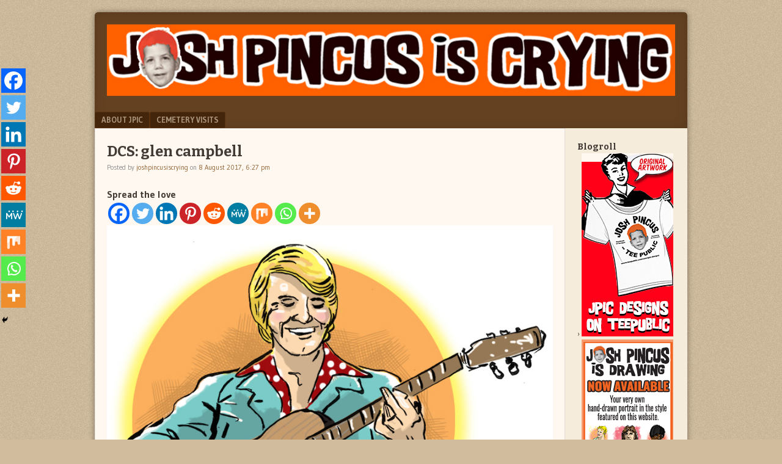

--- FILE ---
content_type: text/html; charset=UTF-8
request_url: https://blog.marshotelonline.com/2017/08/08/dcs-glen-campbell/
body_size: 21341
content:
<!DOCTYPE html>
<html lang="en-US" xmlns:fb="https://www.facebook.com/2008/fbml" xmlns:addthis="https://www.addthis.com/help/api-spec" 
 xmlns:og="http://ogp.me/ns#"
 xmlns:fb="http://ogp.me/ns/fb#">
<head>
<meta charset="UTF-8" />
<meta name="viewport" content="width=device-width" />
<link rel="profile" href="http://gmpg.org/xfn/11" />
<link rel="pingback" href="https://blog.marshotelonline.com/xmlrpc.php" />
<!--[if lt IE 9]>
<script src="https://blog.marshotelonline.com/wp-content/themes/f2/js/html5.js" type="text/javascript"></script>
<![endif]-->

<title>DCS: glen campbell &#8211; josh pincus is crying</title>
	<script type="text/javascript">function theChampLoadEvent(e){var t=window.onload;if(typeof window.onload!="function"){window.onload=e}else{window.onload=function(){t();e()}}}</script>
		<script type="text/javascript">var theChampDefaultLang = 'en_US', theChampCloseIconPath = 'https://blog.marshotelonline.com/wp-content/plugins/super-socializer/images/close.png';</script>
		<script>var theChampSiteUrl = 'https://blog.marshotelonline.com', theChampVerified = 0, theChampEmailPopup = 0, heateorSsMoreSharePopupSearchText = 'Search';</script>
			<script> var theChampFBKey = '', theChampFBLang = 'en_US', theChampFbLikeMycred = 0, theChampSsga = 0, theChampCommentNotification = 0, theChampHeateorFcmRecentComments = 0, theChampFbIosLogin = 0; </script>
						<script type="text/javascript">var theChampFBCommentUrl = 'https://blog.marshotelonline.com/2017/08/08/dcs-glen-campbell/'; var theChampFBCommentColor = ''; var theChampFBCommentNumPosts = ''; var theChampFBCommentWidth = '100%'; var theChampFBCommentOrderby = ''; var theChampCommentingTabs = "wordpress,facebook,disqus", theChampGpCommentsUrl = 'https://blog.marshotelonline.com/2017/08/08/dcs-glen-campbell/', theChampDisqusShortname = '', theChampScEnabledTabs = 'wordpress,fb', theChampScLabel = 'Leave a reply', theChampScTabLabels = {"wordpress":"Default Comments (0)","fb":"Facebook Comments","disqus":"Disqus Comments"}, theChampGpCommentsWidth = 0, theChampCommentingId = 'respond'</script>
						<script> var theChampSharingAjaxUrl = 'https://blog.marshotelonline.com/wp-admin/admin-ajax.php', heateorSsFbMessengerAPI = 'https://www.facebook.com/dialog/send?app_id=595489497242932&display=popup&link=%encoded_post_url%&redirect_uri=%encoded_post_url%',heateorSsWhatsappShareAPI = 'web', heateorSsUrlCountFetched = [], heateorSsSharesText = 'Shares', heateorSsShareText = 'Share', theChampPluginIconPath = 'https://blog.marshotelonline.com/wp-content/plugins/super-socializer/images/logo.png', theChampSaveSharesLocally = 0, theChampHorizontalSharingCountEnable = 0, theChampVerticalSharingCountEnable = 0, theChampSharingOffset = -10, theChampCounterOffset = -10, theChampMobileStickySharingEnabled = 1, heateorSsCopyLinkMessage = "Link copied.";
		var heateorSsHorSharingShortUrl = "https://blog.marshotelonline.com/?p=4455";var heateorSsVerticalSharingShortUrl = "https://blog.marshotelonline.com/?p=4455";		</script>
			<style type="text/css">
						.the_champ_button_instagram span.the_champ_svg,a.the_champ_instagram span.the_champ_svg{background:radial-gradient(circle at 30% 107%,#fdf497 0,#fdf497 5%,#fd5949 45%,#d6249f 60%,#285aeb 90%)}
					.the_champ_horizontal_sharing .the_champ_svg,.heateor_ss_standard_follow_icons_container .the_champ_svg{
					color: #fff;
				border-width: 0px;
		border-style: solid;
		border-color: transparent;
	}
		.the_champ_horizontal_sharing .theChampTCBackground{
		color:#666;
	}
		.the_champ_horizontal_sharing span.the_champ_svg:hover,.heateor_ss_standard_follow_icons_container span.the_champ_svg:hover{
				border-color: transparent;
	}
		.the_champ_vertical_sharing span.the_champ_svg,.heateor_ss_floating_follow_icons_container span.the_champ_svg{
					color: #fff;
				border-width: 0px;
		border-style: solid;
		border-color: transparent;
	}
		.the_champ_vertical_sharing .theChampTCBackground{
		color:#666;
	}
		.the_champ_vertical_sharing span.the_champ_svg:hover,.heateor_ss_floating_follow_icons_container span.the_champ_svg:hover{
						border-color: transparent;
		}
	@media screen and (max-width:783px){.the_champ_vertical_sharing{display:none!important}}div.heateor_ss_mobile_footer{display:none;}@media screen and (max-width:783px){div.the_champ_bottom_sharing div.the_champ_sharing_ul .theChampTCBackground{width:100%!important;background-color:white}div.the_champ_bottom_sharing{width:100%!important;left:0!important;}div.the_champ_bottom_sharing a{width:11.111111111111% !important;margin:0!important;padding:0!important;}div.the_champ_bottom_sharing .the_champ_svg{width:100%!important;}div.the_champ_bottom_sharing div.theChampTotalShareCount{font-size:.7em!important;line-height:28px!important}div.the_champ_bottom_sharing div.theChampTotalShareText{font-size:.5em!important;line-height:0px!important}div.heateor_ss_mobile_footer{display:block;height:40px;}.the_champ_bottom_sharing{padding:0!important;display:block!important;width: auto!important;bottom:-2px!important;top: auto!important;}.the_champ_bottom_sharing .the_champ_square_count{line-height: inherit;}.the_champ_bottom_sharing .theChampSharingArrow{display:none;}.the_champ_bottom_sharing .theChampTCBackground{margin-right: 1.1em !important}}</style>
	<meta name='robots' content='max-image-preview:large' />
<link rel='dns-prefetch' href='//s7.addthis.com' />
<link rel='dns-prefetch' href='//stats.wp.com' />
<link rel='dns-prefetch' href='//fonts.googleapis.com' />
<link rel="alternate" type="application/rss+xml" title="josh pincus is crying &raquo; Feed" href="https://blog.marshotelonline.com/feed/" />
<link rel="alternate" type="application/rss+xml" title="josh pincus is crying &raquo; Comments Feed" href="https://blog.marshotelonline.com/comments/feed/" />
<link rel="alternate" type="application/rss+xml" title="josh pincus is crying &raquo; DCS: glen campbell Comments Feed" href="https://blog.marshotelonline.com/2017/08/08/dcs-glen-campbell/feed/" />
<link rel="alternate" title="oEmbed (JSON)" type="application/json+oembed" href="https://blog.marshotelonline.com/wp-json/oembed/1.0/embed?url=https%3A%2F%2Fblog.marshotelonline.com%2F2017%2F08%2F08%2Fdcs-glen-campbell%2F" />
<link rel="alternate" title="oEmbed (XML)" type="text/xml+oembed" href="https://blog.marshotelonline.com/wp-json/oembed/1.0/embed?url=https%3A%2F%2Fblog.marshotelonline.com%2F2017%2F08%2F08%2Fdcs-glen-campbell%2F&#038;format=xml" />
<style id='wp-img-auto-sizes-contain-inline-css' type='text/css'>
img:is([sizes=auto i],[sizes^="auto," i]){contain-intrinsic-size:3000px 1500px}
/*# sourceURL=wp-img-auto-sizes-contain-inline-css */
</style>
<style id='wp-emoji-styles-inline-css' type='text/css'>

	img.wp-smiley, img.emoji {
		display: inline !important;
		border: none !important;
		box-shadow: none !important;
		height: 1em !important;
		width: 1em !important;
		margin: 0 0.07em !important;
		vertical-align: -0.1em !important;
		background: none !important;
		padding: 0 !important;
	}
/*# sourceURL=wp-emoji-styles-inline-css */
</style>
<style id='wp-block-library-inline-css' type='text/css'>
:root{--wp-block-synced-color:#7a00df;--wp-block-synced-color--rgb:122,0,223;--wp-bound-block-color:var(--wp-block-synced-color);--wp-editor-canvas-background:#ddd;--wp-admin-theme-color:#007cba;--wp-admin-theme-color--rgb:0,124,186;--wp-admin-theme-color-darker-10:#006ba1;--wp-admin-theme-color-darker-10--rgb:0,107,160.5;--wp-admin-theme-color-darker-20:#005a87;--wp-admin-theme-color-darker-20--rgb:0,90,135;--wp-admin-border-width-focus:2px}@media (min-resolution:192dpi){:root{--wp-admin-border-width-focus:1.5px}}.wp-element-button{cursor:pointer}:root .has-very-light-gray-background-color{background-color:#eee}:root .has-very-dark-gray-background-color{background-color:#313131}:root .has-very-light-gray-color{color:#eee}:root .has-very-dark-gray-color{color:#313131}:root .has-vivid-green-cyan-to-vivid-cyan-blue-gradient-background{background:linear-gradient(135deg,#00d084,#0693e3)}:root .has-purple-crush-gradient-background{background:linear-gradient(135deg,#34e2e4,#4721fb 50%,#ab1dfe)}:root .has-hazy-dawn-gradient-background{background:linear-gradient(135deg,#faaca8,#dad0ec)}:root .has-subdued-olive-gradient-background{background:linear-gradient(135deg,#fafae1,#67a671)}:root .has-atomic-cream-gradient-background{background:linear-gradient(135deg,#fdd79a,#004a59)}:root .has-nightshade-gradient-background{background:linear-gradient(135deg,#330968,#31cdcf)}:root .has-midnight-gradient-background{background:linear-gradient(135deg,#020381,#2874fc)}:root{--wp--preset--font-size--normal:16px;--wp--preset--font-size--huge:42px}.has-regular-font-size{font-size:1em}.has-larger-font-size{font-size:2.625em}.has-normal-font-size{font-size:var(--wp--preset--font-size--normal)}.has-huge-font-size{font-size:var(--wp--preset--font-size--huge)}.has-text-align-center{text-align:center}.has-text-align-left{text-align:left}.has-text-align-right{text-align:right}.has-fit-text{white-space:nowrap!important}#end-resizable-editor-section{display:none}.aligncenter{clear:both}.items-justified-left{justify-content:flex-start}.items-justified-center{justify-content:center}.items-justified-right{justify-content:flex-end}.items-justified-space-between{justify-content:space-between}.screen-reader-text{border:0;clip-path:inset(50%);height:1px;margin:-1px;overflow:hidden;padding:0;position:absolute;width:1px;word-wrap:normal!important}.screen-reader-text:focus{background-color:#ddd;clip-path:none;color:#444;display:block;font-size:1em;height:auto;left:5px;line-height:normal;padding:15px 23px 14px;text-decoration:none;top:5px;width:auto;z-index:100000}html :where(.has-border-color){border-style:solid}html :where([style*=border-top-color]){border-top-style:solid}html :where([style*=border-right-color]){border-right-style:solid}html :where([style*=border-bottom-color]){border-bottom-style:solid}html :where([style*=border-left-color]){border-left-style:solid}html :where([style*=border-width]){border-style:solid}html :where([style*=border-top-width]){border-top-style:solid}html :where([style*=border-right-width]){border-right-style:solid}html :where([style*=border-bottom-width]){border-bottom-style:solid}html :where([style*=border-left-width]){border-left-style:solid}html :where(img[class*=wp-image-]){height:auto;max-width:100%}:where(figure){margin:0 0 1em}html :where(.is-position-sticky){--wp-admin--admin-bar--position-offset:var(--wp-admin--admin-bar--height,0px)}@media screen and (max-width:600px){html :where(.is-position-sticky){--wp-admin--admin-bar--position-offset:0px}}

/*# sourceURL=wp-block-library-inline-css */
</style><style id='global-styles-inline-css' type='text/css'>
:root{--wp--preset--aspect-ratio--square: 1;--wp--preset--aspect-ratio--4-3: 4/3;--wp--preset--aspect-ratio--3-4: 3/4;--wp--preset--aspect-ratio--3-2: 3/2;--wp--preset--aspect-ratio--2-3: 2/3;--wp--preset--aspect-ratio--16-9: 16/9;--wp--preset--aspect-ratio--9-16: 9/16;--wp--preset--color--black: #000000;--wp--preset--color--cyan-bluish-gray: #abb8c3;--wp--preset--color--white: #ffffff;--wp--preset--color--pale-pink: #f78da7;--wp--preset--color--vivid-red: #cf2e2e;--wp--preset--color--luminous-vivid-orange: #ff6900;--wp--preset--color--luminous-vivid-amber: #fcb900;--wp--preset--color--light-green-cyan: #7bdcb5;--wp--preset--color--vivid-green-cyan: #00d084;--wp--preset--color--pale-cyan-blue: #8ed1fc;--wp--preset--color--vivid-cyan-blue: #0693e3;--wp--preset--color--vivid-purple: #9b51e0;--wp--preset--gradient--vivid-cyan-blue-to-vivid-purple: linear-gradient(135deg,rgb(6,147,227) 0%,rgb(155,81,224) 100%);--wp--preset--gradient--light-green-cyan-to-vivid-green-cyan: linear-gradient(135deg,rgb(122,220,180) 0%,rgb(0,208,130) 100%);--wp--preset--gradient--luminous-vivid-amber-to-luminous-vivid-orange: linear-gradient(135deg,rgb(252,185,0) 0%,rgb(255,105,0) 100%);--wp--preset--gradient--luminous-vivid-orange-to-vivid-red: linear-gradient(135deg,rgb(255,105,0) 0%,rgb(207,46,46) 100%);--wp--preset--gradient--very-light-gray-to-cyan-bluish-gray: linear-gradient(135deg,rgb(238,238,238) 0%,rgb(169,184,195) 100%);--wp--preset--gradient--cool-to-warm-spectrum: linear-gradient(135deg,rgb(74,234,220) 0%,rgb(151,120,209) 20%,rgb(207,42,186) 40%,rgb(238,44,130) 60%,rgb(251,105,98) 80%,rgb(254,248,76) 100%);--wp--preset--gradient--blush-light-purple: linear-gradient(135deg,rgb(255,206,236) 0%,rgb(152,150,240) 100%);--wp--preset--gradient--blush-bordeaux: linear-gradient(135deg,rgb(254,205,165) 0%,rgb(254,45,45) 50%,rgb(107,0,62) 100%);--wp--preset--gradient--luminous-dusk: linear-gradient(135deg,rgb(255,203,112) 0%,rgb(199,81,192) 50%,rgb(65,88,208) 100%);--wp--preset--gradient--pale-ocean: linear-gradient(135deg,rgb(255,245,203) 0%,rgb(182,227,212) 50%,rgb(51,167,181) 100%);--wp--preset--gradient--electric-grass: linear-gradient(135deg,rgb(202,248,128) 0%,rgb(113,206,126) 100%);--wp--preset--gradient--midnight: linear-gradient(135deg,rgb(2,3,129) 0%,rgb(40,116,252) 100%);--wp--preset--font-size--small: 13px;--wp--preset--font-size--medium: 20px;--wp--preset--font-size--large: 36px;--wp--preset--font-size--x-large: 42px;--wp--preset--spacing--20: 0.44rem;--wp--preset--spacing--30: 0.67rem;--wp--preset--spacing--40: 1rem;--wp--preset--spacing--50: 1.5rem;--wp--preset--spacing--60: 2.25rem;--wp--preset--spacing--70: 3.38rem;--wp--preset--spacing--80: 5.06rem;--wp--preset--shadow--natural: 6px 6px 9px rgba(0, 0, 0, 0.2);--wp--preset--shadow--deep: 12px 12px 50px rgba(0, 0, 0, 0.4);--wp--preset--shadow--sharp: 6px 6px 0px rgba(0, 0, 0, 0.2);--wp--preset--shadow--outlined: 6px 6px 0px -3px rgb(255, 255, 255), 6px 6px rgb(0, 0, 0);--wp--preset--shadow--crisp: 6px 6px 0px rgb(0, 0, 0);}:where(.is-layout-flex){gap: 0.5em;}:where(.is-layout-grid){gap: 0.5em;}body .is-layout-flex{display: flex;}.is-layout-flex{flex-wrap: wrap;align-items: center;}.is-layout-flex > :is(*, div){margin: 0;}body .is-layout-grid{display: grid;}.is-layout-grid > :is(*, div){margin: 0;}:where(.wp-block-columns.is-layout-flex){gap: 2em;}:where(.wp-block-columns.is-layout-grid){gap: 2em;}:where(.wp-block-post-template.is-layout-flex){gap: 1.25em;}:where(.wp-block-post-template.is-layout-grid){gap: 1.25em;}.has-black-color{color: var(--wp--preset--color--black) !important;}.has-cyan-bluish-gray-color{color: var(--wp--preset--color--cyan-bluish-gray) !important;}.has-white-color{color: var(--wp--preset--color--white) !important;}.has-pale-pink-color{color: var(--wp--preset--color--pale-pink) !important;}.has-vivid-red-color{color: var(--wp--preset--color--vivid-red) !important;}.has-luminous-vivid-orange-color{color: var(--wp--preset--color--luminous-vivid-orange) !important;}.has-luminous-vivid-amber-color{color: var(--wp--preset--color--luminous-vivid-amber) !important;}.has-light-green-cyan-color{color: var(--wp--preset--color--light-green-cyan) !important;}.has-vivid-green-cyan-color{color: var(--wp--preset--color--vivid-green-cyan) !important;}.has-pale-cyan-blue-color{color: var(--wp--preset--color--pale-cyan-blue) !important;}.has-vivid-cyan-blue-color{color: var(--wp--preset--color--vivid-cyan-blue) !important;}.has-vivid-purple-color{color: var(--wp--preset--color--vivid-purple) !important;}.has-black-background-color{background-color: var(--wp--preset--color--black) !important;}.has-cyan-bluish-gray-background-color{background-color: var(--wp--preset--color--cyan-bluish-gray) !important;}.has-white-background-color{background-color: var(--wp--preset--color--white) !important;}.has-pale-pink-background-color{background-color: var(--wp--preset--color--pale-pink) !important;}.has-vivid-red-background-color{background-color: var(--wp--preset--color--vivid-red) !important;}.has-luminous-vivid-orange-background-color{background-color: var(--wp--preset--color--luminous-vivid-orange) !important;}.has-luminous-vivid-amber-background-color{background-color: var(--wp--preset--color--luminous-vivid-amber) !important;}.has-light-green-cyan-background-color{background-color: var(--wp--preset--color--light-green-cyan) !important;}.has-vivid-green-cyan-background-color{background-color: var(--wp--preset--color--vivid-green-cyan) !important;}.has-pale-cyan-blue-background-color{background-color: var(--wp--preset--color--pale-cyan-blue) !important;}.has-vivid-cyan-blue-background-color{background-color: var(--wp--preset--color--vivid-cyan-blue) !important;}.has-vivid-purple-background-color{background-color: var(--wp--preset--color--vivid-purple) !important;}.has-black-border-color{border-color: var(--wp--preset--color--black) !important;}.has-cyan-bluish-gray-border-color{border-color: var(--wp--preset--color--cyan-bluish-gray) !important;}.has-white-border-color{border-color: var(--wp--preset--color--white) !important;}.has-pale-pink-border-color{border-color: var(--wp--preset--color--pale-pink) !important;}.has-vivid-red-border-color{border-color: var(--wp--preset--color--vivid-red) !important;}.has-luminous-vivid-orange-border-color{border-color: var(--wp--preset--color--luminous-vivid-orange) !important;}.has-luminous-vivid-amber-border-color{border-color: var(--wp--preset--color--luminous-vivid-amber) !important;}.has-light-green-cyan-border-color{border-color: var(--wp--preset--color--light-green-cyan) !important;}.has-vivid-green-cyan-border-color{border-color: var(--wp--preset--color--vivid-green-cyan) !important;}.has-pale-cyan-blue-border-color{border-color: var(--wp--preset--color--pale-cyan-blue) !important;}.has-vivid-cyan-blue-border-color{border-color: var(--wp--preset--color--vivid-cyan-blue) !important;}.has-vivid-purple-border-color{border-color: var(--wp--preset--color--vivid-purple) !important;}.has-vivid-cyan-blue-to-vivid-purple-gradient-background{background: var(--wp--preset--gradient--vivid-cyan-blue-to-vivid-purple) !important;}.has-light-green-cyan-to-vivid-green-cyan-gradient-background{background: var(--wp--preset--gradient--light-green-cyan-to-vivid-green-cyan) !important;}.has-luminous-vivid-amber-to-luminous-vivid-orange-gradient-background{background: var(--wp--preset--gradient--luminous-vivid-amber-to-luminous-vivid-orange) !important;}.has-luminous-vivid-orange-to-vivid-red-gradient-background{background: var(--wp--preset--gradient--luminous-vivid-orange-to-vivid-red) !important;}.has-very-light-gray-to-cyan-bluish-gray-gradient-background{background: var(--wp--preset--gradient--very-light-gray-to-cyan-bluish-gray) !important;}.has-cool-to-warm-spectrum-gradient-background{background: var(--wp--preset--gradient--cool-to-warm-spectrum) !important;}.has-blush-light-purple-gradient-background{background: var(--wp--preset--gradient--blush-light-purple) !important;}.has-blush-bordeaux-gradient-background{background: var(--wp--preset--gradient--blush-bordeaux) !important;}.has-luminous-dusk-gradient-background{background: var(--wp--preset--gradient--luminous-dusk) !important;}.has-pale-ocean-gradient-background{background: var(--wp--preset--gradient--pale-ocean) !important;}.has-electric-grass-gradient-background{background: var(--wp--preset--gradient--electric-grass) !important;}.has-midnight-gradient-background{background: var(--wp--preset--gradient--midnight) !important;}.has-small-font-size{font-size: var(--wp--preset--font-size--small) !important;}.has-medium-font-size{font-size: var(--wp--preset--font-size--medium) !important;}.has-large-font-size{font-size: var(--wp--preset--font-size--large) !important;}.has-x-large-font-size{font-size: var(--wp--preset--font-size--x-large) !important;}
/*# sourceURL=global-styles-inline-css */
</style>

<style id='classic-theme-styles-inline-css' type='text/css'>
/*! This file is auto-generated */
.wp-block-button__link{color:#fff;background-color:#32373c;border-radius:9999px;box-shadow:none;text-decoration:none;padding:calc(.667em + 2px) calc(1.333em + 2px);font-size:1.125em}.wp-block-file__button{background:#32373c;color:#fff;text-decoration:none}
/*# sourceURL=/wp-includes/css/classic-themes.min.css */
</style>
<link rel='stylesheet' id='stc-tax-style-css' href='https://blog.marshotelonline.com/wp-content/plugins/subscribe-to-category//css/stc-tax-style.css?ver=2.7.4' type='text/css' media='all' />
<link rel='stylesheet' id='webfonts-css' href='https://fonts.googleapis.com/css?family=Bitter:700|Gudea:400,700,400italic' type='text/css' media='all' />
<link rel='stylesheet' id='style-css' href='https://blog.marshotelonline.com/wp-content/themes/f2/style.css?ver=2.2.3' type='text/css' media='screen, projection' />
<link rel='stylesheet' id='print-css' href='https://blog.marshotelonline.com/wp-content/themes/f2/print.css?ver=2.2.3' type='text/css' media='print' />
<link rel='stylesheet' id='the_champ_frontend_css-css' href='https://blog.marshotelonline.com/wp-content/plugins/super-socializer/css/front.css?ver=7.14.5' type='text/css' media='all' />
<link rel='stylesheet' id='addthis_all_pages-css' href='https://blog.marshotelonline.com/wp-content/plugins/addthis-related-posts/frontend/build/addthis_wordpress_public.min.css?ver=6.9' type='text/css' media='all' />
<script type="text/javascript" src="https://blog.marshotelonline.com/wp-includes/js/jquery/jquery.min.js?ver=3.7.1" id="jquery-core-js"></script>
<script type="text/javascript" src="https://blog.marshotelonline.com/wp-includes/js/jquery/jquery-migrate.min.js?ver=3.4.1" id="jquery-migrate-js"></script>
<link rel="https://api.w.org/" href="https://blog.marshotelonline.com/wp-json/" /><link rel="alternate" title="JSON" type="application/json" href="https://blog.marshotelonline.com/wp-json/wp/v2/posts/4455" /><link rel="EditURI" type="application/rsd+xml" title="RSD" href="https://blog.marshotelonline.com/xmlrpc.php?rsd" />
<meta name="generator" content="WordPress 6.9" />
<link rel="canonical" href="https://blog.marshotelonline.com/2017/08/08/dcs-glen-campbell/" />
<link rel='shortlink' href='https://blog.marshotelonline.com/?p=4455' />
<meta property="fb:app_id" content="480247042010208"/>  <meta property="fb:app_id" content="" />
  <meta property="fb:admins" content="" />
  	<style>img#wpstats{display:none}</style>
		<link rel="icon" href="https://blog.marshotelonline.com/wp-content/uploads/2016/01/cropped-JPiC_ID2-32x32.jpg" sizes="32x32" />
<link rel="icon" href="https://blog.marshotelonline.com/wp-content/uploads/2016/01/cropped-JPiC_ID2-192x192.jpg" sizes="192x192" />
<link rel="apple-touch-icon" href="https://blog.marshotelonline.com/wp-content/uploads/2016/01/cropped-JPiC_ID2-180x180.jpg" />
<meta name="msapplication-TileImage" content="https://blog.marshotelonline.com/wp-content/uploads/2016/01/cropped-JPiC_ID2-270x270.jpg" />
</head>

<body class="wp-singular post-template-default single single-post postid-4455 single-format-standard wp-theme-f2 color-scheme-brown has-logo-image one-sidebar-right narrow-sidebar small-font-sidebar large-font-content">
<div id="page" class="hfeed site">
		<header id="masthead" class="site-header" role="banner">
		<div class="site-branding">
			<h1 class="site-title"><a href="https://blog.marshotelonline.com/" title="josh pincus is crying" rel="home">josh pincus is crying</a></h1>
			<h2 class="site-description">&quot;feel better josh pincus&quot;</h2>
			<a href="https://blog.marshotelonline.com/" title="josh pincus is crying" rel="home"><img src="https://blog.marshotelonline.com/wp-content/uploads/2013/03/JPiCWEBBANNER1.jpg"/></a>		</div><!-- .site-branding -->

				<nav role="navigation" class="site-navigation main-navigation">
			<h1 class="assistive-text">Menu</h1>
			<div class="assistive-text skip-link"><a href="#content" title="Skip to content">Skip to content</a></div>

			<div class="menu"><ul>
<li class="page_item page-item-968 page_item_has_children"><a href="https://blog.marshotelonline.com/about-2/">About JPiC</a>
<ul class='children'>
	<li class="page_item page-item-4780"><a href="https://blog.marshotelonline.com/about-2/josh-pincus-is-drawing/">josh pincus is drawing</a></li>
	<li class="page_item page-item-949"><a href="https://blog.marshotelonline.com/about-2/jpic-continues-the-campaign/">JPiC continues the campaign</a></li>
	<li class="page_item page-item-705"><a href="https://blog.marshotelonline.com/about-2/jpic-on-regretsy/">JPiC on Regretsy</a></li>
	<li class="page_item page-item-943"><a href="https://blog.marshotelonline.com/about-2/jpic-on-regretsy-a-final-farewell/">jpic on regretsy: a final farewell</a></li>
	<li class="page_item page-item-614"><a href="https://blog.marshotelonline.com/about-2/life-is-good-award/">life is good award</a></li>
	<li class="page_item page-item-712"><a href="https://blog.marshotelonline.com/about-2/singing-the-praises-of-jpic/">singing the praises of JPiC</a></li>
	<li class="page_item page-item-561"><a href="https://blog.marshotelonline.com/about-2/super-punch-interview/">Super Punch Interview</a></li>
	<li class="page_item page-item-421"><a href="https://blog.marshotelonline.com/about-2/seal-of-approval/">seal of approval</a></li>
	<li class="page_item page-item-57"><a href="https://blog.marshotelonline.com/about-2/monday-artday-award-winner/">Six-time Monday Artday Award Winner!</a></li>
	<li class="page_item page-item-279"><a href="https://blog.marshotelonline.com/about-2/7-random-facts-about-jpic/">7 random facts about JPiC</a></li>
	<li class="page_item page-item-75"><a href="https://blog.marshotelonline.com/about-2/25-favorite-movies/">25 favorite movies</a></li>
	<li class="page_item page-item-127"><a href="https://blog.marshotelonline.com/about-2/useless-and-pointless-q-and-a/">useless and pointless Q &#038; A</a></li>
	<li class="page_item page-item-51"><a href="https://blog.marshotelonline.com/about-2/the-dead-presidents-controversy/">the &#8220;dead presidents&#8221; controversy</a></li>
	<li class="page_item page-item-81"><a href="https://blog.marshotelonline.com/about-2/portrait-party-gone-bad/">portrait swap gone bad</a></li>
	<li class="page_item page-item-195"><a href="https://blog.marshotelonline.com/about-2/pissing-off-the-world-one-person-at-a-time/">pissing off the world one person at a time</a></li>
	<li class="page_item page-item-524"><a href="https://blog.marshotelonline.com/about-2/another-satisfied-customer/">Another satisfied customer</a></li>
</ul>
</li>
<li class="page_item page-item-1038 page_item_has_children"><a href="https://blog.marshotelonline.com/cemetery-visits/">Cemetery Visits</a>
<ul class='children'>
	<li class="page_item page-item-928"><a href="https://blog.marshotelonline.com/cemetery-visits/twas-the-week-before-christmas/">&#8217;twas the week before Christmas&#8230;</a></li>
	<li class="page_item page-item-776"><a href="https://blog.marshotelonline.com/cemetery-visits/other-magic-kingdoms/"><i>other</i> magic kingdoms</a></li>
	<li class="page_item page-item-675"><a href="https://blog.marshotelonline.com/cemetery-visits/a-grave-situation-in-los-angeles/">a grave situation in los angeles</a></li>
	<li class="page_item page-item-7658"><a href="https://blog.marshotelonline.com/cemetery-visits/a-tale-of-two-groves/">a tale of two groves</a></li>
	<li class="page_item page-item-627"><a href="https://blog.marshotelonline.com/cemetery-visits/buried-right-in-my-own-backyard/">buried right in my own backyard</a></li>
	<li class="page_item page-item-2630"><a href="https://blog.marshotelonline.com/cemetery-visits/city-of-the-dead/">city of the dead</a></li>
	<li class="page_item page-item-9465"><a href="https://blog.marshotelonline.com/cemetery-visits/come-saturday-morning/">come saturday morning</a></li>
	<li class="page_item page-item-8884"><a href="https://blog.marshotelonline.com/cemetery-visits/crawling-from-the-wreckage/">crawling from the wreckage</a></li>
	<li class="page_item page-item-798"><a href="https://blog.marshotelonline.com/cemetery-visits/day-off-of-the-dead/">day (off) of the dead</a></li>
	<li class="page_item page-item-3716"><a href="https://blog.marshotelonline.com/cemetery-visits/death-in-a-college-town/">death in a college town</a></li>
	<li class="page_item page-item-2220"><a href="https://blog.marshotelonline.com/cemetery-visits/dont-know-much-about-history/">don&#8217;t know much about history</a></li>
	<li class="page_item page-item-10121"><a href="https://blog.marshotelonline.com/cemetery-visits/easy-as-1-2-3/">easy as 1, 2, 3</a></li>
	<li class="page_item page-item-3047"><a href="https://blog.marshotelonline.com/cemetery-visits/fun-and-death-under-the-sun/">fun (and death) under the sun</a></li>
	<li class="page_item page-item-7891"><a href="https://blog.marshotelonline.com/cemetery-visits/go-to-the-mountain/">go to the mountain</a></li>
	<li class="page_item page-item-9647"><a href="https://blog.marshotelonline.com/cemetery-visits/greetings-from-new-jersey/">greetings from new jersey</a></li>
	<li class="page_item page-item-7862"><a href="https://blog.marshotelonline.com/cemetery-visits/hidden-treasure/">hidden treasure</a></li>
	<li class="page_item page-item-685"><a href="https://blog.marshotelonline.com/cemetery-visits/how-do-you-follow-a-pez-convention/">How do you follow a Pez convention?</a></li>
	<li class="page_item page-item-2030"><a href="https://blog.marshotelonline.com/cemetery-visits/now-gather-round-while-i-elucidate/">now, gather &#8217;round while I elucidate</a></li>
	<li class="page_item page-item-8842"><a href="https://blog.marshotelonline.com/cemetery-visits/the-promised-land/">the promised land</a></li>
	<li class="page_item page-item-8366"><a href="https://blog.marshotelonline.com/cemetery-visits/the-second-time-around/">the second time around</a></li>
	<li class="page_item page-item-530"><a href="https://blog.marshotelonline.com/cemetery-visits/things-to-do-in-new-york-when-youre-dead/">things to do in new york when you&#8217;re dead</a></li>
	<li class="page_item page-item-577"><a href="https://blog.marshotelonline.com/cemetery-visits/thousands-dead-in-the-bronx/">thousands dead in the Bronx</a></li>
	<li class="page_item page-item-870"><a href="https://blog.marshotelonline.com/cemetery-visits/touched-down-in-the-land-of-the-delta-blues/">touched down in the land of the delta blues</a></li>
	<li class="page_item page-item-9299"><a href="https://blog.marshotelonline.com/cemetery-visits/wearin-of-the-green/">wearin&#8217; of the green</a></li>
	<li class="page_item page-item-756"><a href="https://blog.marshotelonline.com/cemetery-visits/whats-buried-in-vegas-stays-in-vegas/">what&#8217;s buried in Vegas, stays in Vegas</a></li>
	<li class="page_item page-item-4337"><a href="https://blog.marshotelonline.com/cemetery-visits/who-are-the-people-in-your-neighborhood/">who are the people in your neighborhood?</a></li>
	<li class="page_item page-item-7558"><a href="https://blog.marshotelonline.com/cemetery-visits/who-says-you-cant-go-home/">who says you can&#8217;t go home</a></li>
	<li class="page_item page-item-775"><a href="https://blog.marshotelonline.com/cemetery-visits/yea-tho-i-walk-through-the-san-fernando-valley-of-the-shadow-of-death/">yea, tho&#8217; I walk through the San Fernando Valley of the Shadow of Death</a></li>
	<li class="page_item page-item-67"><a href="https://blog.marshotelonline.com/cemetery-visits/thing-to-do-in-la-whern-youre-dead/">things to do in LA when you&#8217;re dead</a></li>
	<li class="page_item page-item-246"><a href="https://blog.marshotelonline.com/cemetery-visits/things-to-do-in-la-when-youre-dead-part-2/">things to do in LA when you&#8217;re dead: part 2</a></li>
</ul>
</li>
</ul></div>
		</nav><!-- .site-navigation .main-navigation -->
			
		
	</header><!-- #masthead .site-header -->

	<div id="main" class="site-main">
		<div id="primary" class="content-area">
			<div id="content" class="site-content" role="main">

			
				
<article id="post-4455" class="post-4455 post type-post status-publish format-standard hentry category-celebrity category-dead-celebrity-spotlight category-death">
	<header class="entry-header">
		<h1 class="entry-title">DCS: glen campbell</h1>

		<div class="entry-meta">
			Posted by <span class="author vcard"><a class="url fn n" href="https://blog.marshotelonline.com/author/admin/" title="View all posts by joshpincusiscrying" rel="author">joshpincusiscrying</a></span> on <a href="https://blog.marshotelonline.com/2017/08/08/dcs-glen-campbell/" title="" rel="bookmark"><time class="entry-date" datetime="2017-08-08T18:27:11-04:00">8 August 2017, 6:27 pm</time></a>		</div><!-- .entry-meta -->
	</header><!-- .entry-header -->

	<div class="entry-content">
				<div style='clear:both'></div><div  class='the_champ_sharing_container the_champ_horizontal_sharing' data-super-socializer-href="https://blog.marshotelonline.com/2017/08/08/dcs-glen-campbell/"><div class='the_champ_sharing_title' style="font-weight:bold" >Spread the love</div><div class="the_champ_sharing_ul"><a aria-label="Facebook" class="the_champ_facebook" href="https://www.facebook.com/sharer/sharer.php?u=https%3A%2F%2Fblog.marshotelonline.com%2F%3Fp%3D4455" title="Facebook" rel="nofollow noopener" target="_blank" style="font-size:24px!important;box-shadow:none;display:inline-block;vertical-align:middle"><span class="the_champ_svg" style="background-color:#0765FE;width:35px;height:35px;border-radius:999px;display:inline-block;opacity:1;float:left;font-size:24px;box-shadow:none;display:inline-block;font-size:16px;padding:0 4px;vertical-align:middle;background-repeat:repeat;overflow:hidden;padding:0;cursor:pointer;box-sizing:content-box"><svg style="display:block;border-radius:999px;" focusable="false" aria-hidden="true" xmlns="http://www.w3.org/2000/svg" width="100%" height="100%" viewBox="0 0 32 32"><path fill="#fff" d="M28 16c0-6.627-5.373-12-12-12S4 9.373 4 16c0 5.628 3.875 10.35 9.101 11.647v-7.98h-2.474V16H13.1v-1.58c0-4.085 1.849-5.978 5.859-5.978.76 0 2.072.15 2.608.298v3.325c-.283-.03-.775-.045-1.386-.045-1.967 0-2.728.745-2.728 2.683V16h3.92l-.673 3.667h-3.247v8.245C23.395 27.195 28 22.135 28 16Z"></path></svg></span></a><a aria-label="Twitter" class="the_champ_button_twitter" href="https://twitter.com/intent/tweet?via=@joshpincus&text=DCS%3A%20glen%20campbell&url=https%3A%2F%2Fblog.marshotelonline.com%2F%3Fp%3D4455" title="Twitter" rel="nofollow noopener" target="_blank" style="font-size:24px!important;box-shadow:none;display:inline-block;vertical-align:middle"><span class="the_champ_svg the_champ_s__default the_champ_s_twitter" style="background-color:#55acee;width:35px;height:35px;border-radius:999px;display:inline-block;opacity:1;float:left;font-size:24px;box-shadow:none;display:inline-block;font-size:16px;padding:0 4px;vertical-align:middle;background-repeat:repeat;overflow:hidden;padding:0;cursor:pointer;box-sizing:content-box"><svg style="display:block;border-radius:999px;" focusable="false" aria-hidden="true" xmlns="http://www.w3.org/2000/svg" width="100%" height="100%" viewBox="-4 -4 39 39"><path d="M28 8.557a9.913 9.913 0 0 1-2.828.775 4.93 4.93 0 0 0 2.166-2.725 9.738 9.738 0 0 1-3.13 1.194 4.92 4.92 0 0 0-3.593-1.55 4.924 4.924 0 0 0-4.794 6.049c-4.09-.21-7.72-2.17-10.15-5.15a4.942 4.942 0 0 0-.665 2.477c0 1.71.87 3.214 2.19 4.1a4.968 4.968 0 0 1-2.23-.616v.06c0 2.39 1.7 4.38 3.952 4.83-.414.115-.85.174-1.297.174-.318 0-.626-.03-.928-.086a4.935 4.935 0 0 0 4.6 3.42 9.893 9.893 0 0 1-6.114 2.107c-.398 0-.79-.023-1.175-.068a13.953 13.953 0 0 0 7.55 2.213c9.056 0 14.01-7.507 14.01-14.013 0-.213-.005-.426-.015-.637.96-.695 1.795-1.56 2.455-2.55z" fill="#fff"></path></svg></span></a><a aria-label="Linkedin" class="the_champ_button_linkedin" href="https://www.linkedin.com/sharing/share-offsite/?url=https%3A%2F%2Fblog.marshotelonline.com%2F%3Fp%3D4455" title="Linkedin" rel="nofollow noopener" target="_blank" style="font-size:24px!important;box-shadow:none;display:inline-block;vertical-align:middle"><span class="the_champ_svg the_champ_s__default the_champ_s_linkedin" style="background-color:#0077b5;width:35px;height:35px;border-radius:999px;display:inline-block;opacity:1;float:left;font-size:24px;box-shadow:none;display:inline-block;font-size:16px;padding:0 4px;vertical-align:middle;background-repeat:repeat;overflow:hidden;padding:0;cursor:pointer;box-sizing:content-box"><svg style="display:block;border-radius:999px;" focusable="false" aria-hidden="true" xmlns="http://www.w3.org/2000/svg" width="100%" height="100%" viewBox="0 0 32 32"><path d="M6.227 12.61h4.19v13.48h-4.19V12.61zm2.095-6.7a2.43 2.43 0 0 1 0 4.86c-1.344 0-2.428-1.09-2.428-2.43s1.084-2.43 2.428-2.43m4.72 6.7h4.02v1.84h.058c.56-1.058 1.927-2.176 3.965-2.176 4.238 0 5.02 2.792 5.02 6.42v7.395h-4.183v-6.56c0-1.564-.03-3.574-2.178-3.574-2.18 0-2.514 1.7-2.514 3.46v6.668h-4.187V12.61z" fill="#fff"></path></svg></span></a><a aria-label="Pinterest" class="the_champ_button_pinterest" href="https://blog.marshotelonline.com/2017/08/08/dcs-glen-campbell/" onclick="event.preventDefault();javascript:void((function(){var e=document.createElement('script');e.setAttribute('type','text/javascript');e.setAttribute('charset','UTF-8');e.setAttribute('src','//assets.pinterest.com/js/pinmarklet.js?r='+Math.random()*99999999);document.body.appendChild(e)})());" title="Pinterest" rel="noopener" style="font-size:24px!important;box-shadow:none;display:inline-block;vertical-align:middle"><span class="the_champ_svg the_champ_s__default the_champ_s_pinterest" style="background-color:#cc2329;width:35px;height:35px;border-radius:999px;display:inline-block;opacity:1;float:left;font-size:24px;box-shadow:none;display:inline-block;font-size:16px;padding:0 4px;vertical-align:middle;background-repeat:repeat;overflow:hidden;padding:0;cursor:pointer;box-sizing:content-box"><svg style="display:block;border-radius:999px;" focusable="false" aria-hidden="true" xmlns="http://www.w3.org/2000/svg" width="100%" height="100%" viewBox="-2 -2 35 35"><path fill="#fff" d="M16.539 4.5c-6.277 0-9.442 4.5-9.442 8.253 0 2.272.86 4.293 2.705 5.046.303.125.574.005.662-.33.061-.231.205-.816.27-1.06.088-.331.053-.447-.191-.736-.532-.627-.873-1.439-.873-2.591 0-3.338 2.498-6.327 6.505-6.327 3.548 0 5.497 2.168 5.497 5.062 0 3.81-1.686 7.025-4.188 7.025-1.382 0-2.416-1.142-2.085-2.545.397-1.674 1.166-3.48 1.166-4.689 0-1.081-.581-1.983-1.782-1.983-1.413 0-2.548 1.462-2.548 3.419 0 1.247.421 2.091.421 2.091l-1.699 7.199c-.505 2.137-.076 4.755-.039 5.019.021.158.223.196.314.077.13-.17 1.813-2.247 2.384-4.324.162-.587.929-3.631.929-3.631.46.876 1.801 1.646 3.227 1.646 4.247 0 7.128-3.871 7.128-9.053.003-3.918-3.317-7.568-8.361-7.568z"/></svg></span></a><a aria-label="Reddit" class="the_champ_button_reddit" href="https://reddit.com/submit?url=https%3A%2F%2Fblog.marshotelonline.com%2F%3Fp%3D4455&title=DCS%3A%20glen%20campbell" title="Reddit" rel="nofollow noopener" target="_blank" style="font-size:24px!important;box-shadow:none;display:inline-block;vertical-align:middle"><span class="the_champ_svg the_champ_s__default the_champ_s_reddit" style="background-color:#ff5700;width:35px;height:35px;border-radius:999px;display:inline-block;opacity:1;float:left;font-size:24px;box-shadow:none;display:inline-block;font-size:16px;padding:0 4px;vertical-align:middle;background-repeat:repeat;overflow:hidden;padding:0;cursor:pointer;box-sizing:content-box"><svg style="display:block;border-radius:999px;" focusable="false" aria-hidden="true" xmlns="http://www.w3.org/2000/svg" width="100%" height="100%" viewBox="-3.5 -3.5 39 39"><path d="M28.543 15.774a2.953 2.953 0 0 0-2.951-2.949 2.882 2.882 0 0 0-1.9.713 14.075 14.075 0 0 0-6.85-2.044l1.38-4.349 3.768.884a2.452 2.452 0 1 0 .24-1.176l-4.274-1a.6.6 0 0 0-.709.4l-1.659 5.224a14.314 14.314 0 0 0-7.316 2.029 2.908 2.908 0 0 0-1.872-.681 2.942 2.942 0 0 0-1.618 5.4 5.109 5.109 0 0 0-.062.765c0 4.158 5.037 7.541 11.229 7.541s11.22-3.383 11.22-7.541a5.2 5.2 0 0 0-.053-.706 2.963 2.963 0 0 0 1.427-2.51zm-18.008 1.88a1.753 1.753 0 0 1 1.73-1.74 1.73 1.73 0 0 1 1.709 1.74 1.709 1.709 0 0 1-1.709 1.711 1.733 1.733 0 0 1-1.73-1.711zm9.565 4.968a5.573 5.573 0 0 1-4.081 1.272h-.032a5.576 5.576 0 0 1-4.087-1.272.6.6 0 0 1 .844-.854 4.5 4.5 0 0 0 3.238.927h.032a4.5 4.5 0 0 0 3.237-.927.6.6 0 1 1 .844.854zm-.331-3.256a1.726 1.726 0 1 1 1.709-1.712 1.717 1.717 0 0 1-1.712 1.712z" fill="#fff"/></svg></span></a><a aria-label="MeWe" class="the_champ_MeWe" href="https://mewe.com/share?link=https%3A%2F%2Fblog.marshotelonline.com%2F%3Fp%3D4455" title="MeWe" rel="nofollow noopener" target="_blank" style="font-size:24px!important;box-shadow:none;display:inline-block;vertical-align:middle"><span class="the_champ_svg" style="background-color:#007da1;width:35px;height:35px;border-radius:999px;display:inline-block;opacity:1;float:left;font-size:24px;box-shadow:none;display:inline-block;font-size:16px;padding:0 4px;vertical-align:middle;background-repeat:repeat;overflow:hidden;padding:0;cursor:pointer;box-sizing:content-box"><svg style="display:block;border-radius:999px;" focusable="false" aria-hidden="true" xmlns="http://www.w3.org/2000/svg" width="100%" height="100%" viewBox="-4 -3 38 38"><g fill="#fff"><path d="M9.636 10.427a1.22 1.22 0 1 1-2.44 0 1.22 1.22 0 1 1 2.44 0zM15.574 10.431a1.22 1.22 0 0 1-2.438 0 1.22 1.22 0 1 1 2.438 0zM22.592 10.431a1.221 1.221 0 1 1-2.443 0 1.221 1.221 0 0 1 2.443 0zM29.605 10.431a1.221 1.221 0 1 1-2.442 0 1.221 1.221 0 0 1 2.442 0zM3.605 13.772c0-.471.374-.859.859-.859h.18c.374 0 .624.194.789.457l2.935 4.597 2.95-4.611c.18-.291.43-.443.774-.443h.18c.485 0 .859.387.859.859v8.113a.843.843 0 0 1-.859.845.857.857 0 0 1-.845-.845V16.07l-2.366 3.559c-.18.276-.402.443-.72.443-.304 0-.526-.167-.706-.443l-2.354-3.53V21.9c0 .471-.374.83-.845.83a.815.815 0 0 1-.83-.83v-8.128h-.001zM14.396 14.055a.9.9 0 0 1-.069-.333c0-.471.402-.83.872-.83.415 0 .735.263.845.624l2.23 6.66 2.187-6.632c.139-.402.428-.678.859-.678h.124c.428 0 .735.278.859.678l2.187 6.632 2.23-6.675c.126-.346.415-.609.83-.609.457 0 .845.361.845.817a.96.96 0 0 1-.083.346l-2.867 8.032c-.152.43-.471.706-.887.706h-.165c-.415 0-.721-.263-.872-.706l-2.161-6.328-2.16 6.328c-.152.443-.47.706-.887.706h-.165c-.415 0-.72-.263-.887-.706l-2.865-8.032z"></path></g></svg></span></a><a aria-label="Mix" class="the_champ_button_mix" href="https://mix.com/mixit?url=https%3A%2F%2Fblog.marshotelonline.com%2F%3Fp%3D4455" title="Mix" rel="nofollow noopener" target="_blank" style="font-size:24px!important;box-shadow:none;display:inline-block;vertical-align:middle"><span class="the_champ_svg the_champ_s__default the_champ_s_mix" style="background-color:#ff8226;width:35px;height:35px;border-radius:999px;display:inline-block;opacity:1;float:left;font-size:24px;box-shadow:none;display:inline-block;font-size:16px;padding:0 4px;vertical-align:middle;background-repeat:repeat;overflow:hidden;padding:0;cursor:pointer;box-sizing:content-box"><svg style="display:block;border-radius:999px;" focusable="false" aria-hidden="true" xmlns="http://www.w3.org/2000/svg" width="100%" height="100%" viewBox="-7 -8 45 45"><g fill="#fff"><path opacity=".8" d="M27.87 4.125c-5.224 0-9.467 4.159-9.467 9.291v2.89c0-1.306 1.074-2.362 2.399-2.362s2.399 1.056 2.399 2.362v1.204c0 1.306 1.074 2.362 2.399 2.362s2.399-1.056 2.399-2.362V4.134c-.036-.009-.082-.009-.129-.009"/><path d="M4 4.125v12.94c2.566 0 4.668-1.973 4.807-4.465v-2.214c0-.065 0-.12.009-.176.093-1.213 1.13-2.177 2.39-2.177 1.325 0 2.399 1.056 2.399 2.362v9.226c0 1.306 1.074 2.353 2.399 2.353s2.399-1.056 2.399-2.353v-6.206c0-5.132 4.233-9.291 9.467-9.291H4z"/><path opacity=".8" d="M4 17.074v8.438c0 1.306 1.074 2.362 2.399 2.362s2.399-1.056 2.399-2.362V12.61C8.659 15.102 6.566 17.074 4 17.074"/></g></svg></span></a><a aria-label="Whatsapp" class="the_champ_whatsapp" href="https://api.whatsapp.com/send?text=DCS%3A%20glen%20campbell https%3A%2F%2Fblog.marshotelonline.com%2F%3Fp%3D4455" title="Whatsapp" rel="nofollow noopener" target="_blank" style="font-size:24px!important;box-shadow:none;display:inline-block;vertical-align:middle"><span class="the_champ_svg" style="background-color:#55eb4c;width:35px;height:35px;border-radius:999px;display:inline-block;opacity:1;float:left;font-size:24px;box-shadow:none;display:inline-block;font-size:16px;padding:0 4px;vertical-align:middle;background-repeat:repeat;overflow:hidden;padding:0;cursor:pointer;box-sizing:content-box"><svg style="display:block;border-radius:999px;" focusable="false" aria-hidden="true" xmlns="http://www.w3.org/2000/svg" width="100%" height="100%" viewBox="-6 -5 40 40"><path class="the_champ_svg_stroke the_champ_no_fill" stroke="#fff" stroke-width="2" fill="none" d="M 11.579798566743314 24.396926207859085 A 10 10 0 1 0 6.808479557110079 20.73576436351046"></path><path d="M 7 19 l -1 6 l 6 -1" class="the_champ_no_fill the_champ_svg_stroke" stroke="#fff" stroke-width="2" fill="none"></path><path d="M 10 10 q -1 8 8 11 c 5 -1 0 -6 -1 -3 q -4 -3 -5 -5 c 4 -2 -1 -5 -1 -4" fill="#fff"></path></svg></span></a><a class="the_champ_more" title="More" rel="nofollow noopener" style="font-size:24px!important;border:0;box-shadow:none;display:inline-block!important;font-size:16px;padding:0 4px;vertical-align: middle;display:inline;" href="https://blog.marshotelonline.com/?p=4455" onclick="event.preventDefault()"><span class="the_champ_svg" style="background-color:#ee8e2d;width:35px;height:35px;border-radius:999px;display:inline-block!important;opacity:1;float:left;font-size:32px!important;box-shadow:none;display:inline-block;font-size:16px;padding:0 4px;vertical-align:middle;display:inline;background-repeat:repeat;overflow:hidden;padding:0;cursor:pointer;box-sizing:content-box;" onclick="theChampMoreSharingPopup(this, 'https://blog.marshotelonline.com/?p=4455', 'DCS%3A%20glen%20campbell', '' )"><svg xmlns="http://www.w3.org/2000/svg" xmlns:xlink="http://www.w3.org/1999/xlink" viewBox="-.3 0 32 32" version="1.1" width="100%" height="100%" style="display:block;border-radius:999px;" xml:space="preserve"><g><path fill="#fff" d="M18 14V8h-4v6H8v4h6v6h4v-6h6v-4h-6z" fill-rule="evenodd"></path></g></svg></span></a></div></div><div style='clear:both'></div><p><img fetchpriority="high" decoding="async" class="alignnone size-full" title="in a star-spangled rodeo" src="http://www.marshotelonline.com/glencampbell.jpg" alt="in a star-spangled rodeo" width="811" height="589" /></p>
<p>Ever smilin&#8217;<br />
Ever gentle on my mind</p>
<!-- AddThis Advanced Settings above via filter on the_content --><!-- AddThis Advanced Settings below via filter on the_content --><!-- AddThis Advanced Settings generic via filter on the_content --><!-- AddThis Related Posts below via filter on the_content --><div class="at-below-post-recommended addthis_tool" ></div><!-- AddThis Related Posts generic via filter on the_content --><div style='clear:both'></div><div style="float: right" class='the_champ_counter_container the_champ_horizontal_counter'><div class='the_champ_counter_title' style="font-weight:bold"></div><ul class="the_champ_sharing_ul"><li style="padding:7.35px 0 !important" class="the_champ_twitter_tweet" data-super-socializer-href="https://blog.marshotelonline.com/2017/08/08/dcs-glen-campbell/"><a href="https://twitter.com/share" class="twitter-share-button" data-url="https://blog.marshotelonline.com/2017/08/08/dcs-glen-campbell/" data-counturl="https://blog.marshotelonline.com/2017/08/08/dcs-glen-campbell/" data-text="DCS:+glen+campbell" data-via="" data-lang="" >Tweet</a><script>!function(d,s,id){var js,fjs=d.getElementsByTagName(s)[0],p=/^http:/.test(d.location)?"http":"https";if(!d.getElementById(id)){js=d.createElement(s);js.id=id;js.src=p+"://platform.twitter.com/widgets.js";fjs.parentNode.insertBefore(js,fjs);}}(document, "script", "twitter-wjs");</script></li></ul><div style="clear:both"></div></div><div style='clear:both'></div><div class='the_champ_sharing_container the_champ_vertical_sharing the_champ_hide_sharing the_champ_bottom_sharing' style='width:44px;left: -10px;top: 100px;-webkit-box-shadow:none;box-shadow:none;' data-super-socializer-href="https://blog.marshotelonline.com/2017/08/08/dcs-glen-campbell/"><div class="the_champ_sharing_ul"><a aria-label="Facebook" class="the_champ_facebook" href="https://www.facebook.com/sharer/sharer.php?u=https%3A%2F%2Fblog.marshotelonline.com%2F%3Fp%3D4455" title="Facebook" rel="nofollow noopener" target="_blank" style="font-size:24px!important;box-shadow:none;display:inline-block;vertical-align:middle"><span class="the_champ_svg" style="background-color:#0765FE;width:40px;height:40px;margin:0;display:inline-block;opacity:1;float:left;font-size:24px;box-shadow:none;display:inline-block;font-size:16px;padding:0 4px;vertical-align:middle;background-repeat:repeat;overflow:hidden;padding:0;cursor:pointer;box-sizing:content-box"><svg style="display:block;" focusable="false" aria-hidden="true" xmlns="http://www.w3.org/2000/svg" width="100%" height="100%" viewBox="0 0 32 32"><path fill="#fff" d="M28 16c0-6.627-5.373-12-12-12S4 9.373 4 16c0 5.628 3.875 10.35 9.101 11.647v-7.98h-2.474V16H13.1v-1.58c0-4.085 1.849-5.978 5.859-5.978.76 0 2.072.15 2.608.298v3.325c-.283-.03-.775-.045-1.386-.045-1.967 0-2.728.745-2.728 2.683V16h3.92l-.673 3.667h-3.247v8.245C23.395 27.195 28 22.135 28 16Z"></path></svg></span></a><a aria-label="Twitter" class="the_champ_button_twitter" href="https://twitter.com/intent/tweet?via=@joshpincus&text=DCS%3A%20glen%20campbell&url=https%3A%2F%2Fblog.marshotelonline.com%2F%3Fp%3D4455" title="Twitter" rel="nofollow noopener" target="_blank" style="font-size:24px!important;box-shadow:none;display:inline-block;vertical-align:middle"><span class="the_champ_svg the_champ_s__default the_champ_s_twitter" style="background-color:#55acee;width:40px;height:40px;margin:0;display:inline-block;opacity:1;float:left;font-size:24px;box-shadow:none;display:inline-block;font-size:16px;padding:0 4px;vertical-align:middle;background-repeat:repeat;overflow:hidden;padding:0;cursor:pointer;box-sizing:content-box"><svg style="display:block;" focusable="false" aria-hidden="true" xmlns="http://www.w3.org/2000/svg" width="100%" height="100%" viewBox="-4 -4 39 39"><path d="M28 8.557a9.913 9.913 0 0 1-2.828.775 4.93 4.93 0 0 0 2.166-2.725 9.738 9.738 0 0 1-3.13 1.194 4.92 4.92 0 0 0-3.593-1.55 4.924 4.924 0 0 0-4.794 6.049c-4.09-.21-7.72-2.17-10.15-5.15a4.942 4.942 0 0 0-.665 2.477c0 1.71.87 3.214 2.19 4.1a4.968 4.968 0 0 1-2.23-.616v.06c0 2.39 1.7 4.38 3.952 4.83-.414.115-.85.174-1.297.174-.318 0-.626-.03-.928-.086a4.935 4.935 0 0 0 4.6 3.42 9.893 9.893 0 0 1-6.114 2.107c-.398 0-.79-.023-1.175-.068a13.953 13.953 0 0 0 7.55 2.213c9.056 0 14.01-7.507 14.01-14.013 0-.213-.005-.426-.015-.637.96-.695 1.795-1.56 2.455-2.55z" fill="#fff"></path></svg></span></a><a aria-label="Linkedin" class="the_champ_button_linkedin" href="https://www.linkedin.com/sharing/share-offsite/?url=https%3A%2F%2Fblog.marshotelonline.com%2F%3Fp%3D4455" title="Linkedin" rel="nofollow noopener" target="_blank" style="font-size:24px!important;box-shadow:none;display:inline-block;vertical-align:middle"><span class="the_champ_svg the_champ_s__default the_champ_s_linkedin" style="background-color:#0077b5;width:40px;height:40px;margin:0;display:inline-block;opacity:1;float:left;font-size:24px;box-shadow:none;display:inline-block;font-size:16px;padding:0 4px;vertical-align:middle;background-repeat:repeat;overflow:hidden;padding:0;cursor:pointer;box-sizing:content-box"><svg style="display:block;" focusable="false" aria-hidden="true" xmlns="http://www.w3.org/2000/svg" width="100%" height="100%" viewBox="0 0 32 32"><path d="M6.227 12.61h4.19v13.48h-4.19V12.61zm2.095-6.7a2.43 2.43 0 0 1 0 4.86c-1.344 0-2.428-1.09-2.428-2.43s1.084-2.43 2.428-2.43m4.72 6.7h4.02v1.84h.058c.56-1.058 1.927-2.176 3.965-2.176 4.238 0 5.02 2.792 5.02 6.42v7.395h-4.183v-6.56c0-1.564-.03-3.574-2.178-3.574-2.18 0-2.514 1.7-2.514 3.46v6.668h-4.187V12.61z" fill="#fff"></path></svg></span></a><a aria-label="Pinterest" class="the_champ_button_pinterest" href="https://blog.marshotelonline.com/2017/08/08/dcs-glen-campbell/" onclick="event.preventDefault();javascript:void((function(){var e=document.createElement('script');e.setAttribute('type','text/javascript');e.setAttribute('charset','UTF-8');e.setAttribute('src','//assets.pinterest.com/js/pinmarklet.js?r='+Math.random()*99999999);document.body.appendChild(e)})());" title="Pinterest" rel="noopener" style="font-size:24px!important;box-shadow:none;display:inline-block;vertical-align:middle"><span class="the_champ_svg the_champ_s__default the_champ_s_pinterest" style="background-color:#cc2329;width:40px;height:40px;margin:0;display:inline-block;opacity:1;float:left;font-size:24px;box-shadow:none;display:inline-block;font-size:16px;padding:0 4px;vertical-align:middle;background-repeat:repeat;overflow:hidden;padding:0;cursor:pointer;box-sizing:content-box"><svg style="display:block;" focusable="false" aria-hidden="true" xmlns="http://www.w3.org/2000/svg" width="100%" height="100%" viewBox="-2 -2 35 35"><path fill="#fff" d="M16.539 4.5c-6.277 0-9.442 4.5-9.442 8.253 0 2.272.86 4.293 2.705 5.046.303.125.574.005.662-.33.061-.231.205-.816.27-1.06.088-.331.053-.447-.191-.736-.532-.627-.873-1.439-.873-2.591 0-3.338 2.498-6.327 6.505-6.327 3.548 0 5.497 2.168 5.497 5.062 0 3.81-1.686 7.025-4.188 7.025-1.382 0-2.416-1.142-2.085-2.545.397-1.674 1.166-3.48 1.166-4.689 0-1.081-.581-1.983-1.782-1.983-1.413 0-2.548 1.462-2.548 3.419 0 1.247.421 2.091.421 2.091l-1.699 7.199c-.505 2.137-.076 4.755-.039 5.019.021.158.223.196.314.077.13-.17 1.813-2.247 2.384-4.324.162-.587.929-3.631.929-3.631.46.876 1.801 1.646 3.227 1.646 4.247 0 7.128-3.871 7.128-9.053.003-3.918-3.317-7.568-8.361-7.568z"/></svg></span></a><a aria-label="Reddit" class="the_champ_button_reddit" href="https://reddit.com/submit?url=https%3A%2F%2Fblog.marshotelonline.com%2F%3Fp%3D4455&title=DCS%3A%20glen%20campbell" title="Reddit" rel="nofollow noopener" target="_blank" style="font-size:24px!important;box-shadow:none;display:inline-block;vertical-align:middle"><span class="the_champ_svg the_champ_s__default the_champ_s_reddit" style="background-color:#ff5700;width:40px;height:40px;margin:0;display:inline-block;opacity:1;float:left;font-size:24px;box-shadow:none;display:inline-block;font-size:16px;padding:0 4px;vertical-align:middle;background-repeat:repeat;overflow:hidden;padding:0;cursor:pointer;box-sizing:content-box"><svg style="display:block;" focusable="false" aria-hidden="true" xmlns="http://www.w3.org/2000/svg" width="100%" height="100%" viewBox="-3.5 -3.5 39 39"><path d="M28.543 15.774a2.953 2.953 0 0 0-2.951-2.949 2.882 2.882 0 0 0-1.9.713 14.075 14.075 0 0 0-6.85-2.044l1.38-4.349 3.768.884a2.452 2.452 0 1 0 .24-1.176l-4.274-1a.6.6 0 0 0-.709.4l-1.659 5.224a14.314 14.314 0 0 0-7.316 2.029 2.908 2.908 0 0 0-1.872-.681 2.942 2.942 0 0 0-1.618 5.4 5.109 5.109 0 0 0-.062.765c0 4.158 5.037 7.541 11.229 7.541s11.22-3.383 11.22-7.541a5.2 5.2 0 0 0-.053-.706 2.963 2.963 0 0 0 1.427-2.51zm-18.008 1.88a1.753 1.753 0 0 1 1.73-1.74 1.73 1.73 0 0 1 1.709 1.74 1.709 1.709 0 0 1-1.709 1.711 1.733 1.733 0 0 1-1.73-1.711zm9.565 4.968a5.573 5.573 0 0 1-4.081 1.272h-.032a5.576 5.576 0 0 1-4.087-1.272.6.6 0 0 1 .844-.854 4.5 4.5 0 0 0 3.238.927h.032a4.5 4.5 0 0 0 3.237-.927.6.6 0 1 1 .844.854zm-.331-3.256a1.726 1.726 0 1 1 1.709-1.712 1.717 1.717 0 0 1-1.712 1.712z" fill="#fff"/></svg></span></a><a aria-label="MeWe" class="the_champ_MeWe" href="https://mewe.com/share?link=https%3A%2F%2Fblog.marshotelonline.com%2F%3Fp%3D4455" title="MeWe" rel="nofollow noopener" target="_blank" style="font-size:24px!important;box-shadow:none;display:inline-block;vertical-align:middle"><span class="the_champ_svg" style="background-color:#007da1;width:40px;height:40px;margin:0;display:inline-block;opacity:1;float:left;font-size:24px;box-shadow:none;display:inline-block;font-size:16px;padding:0 4px;vertical-align:middle;background-repeat:repeat;overflow:hidden;padding:0;cursor:pointer;box-sizing:content-box"><svg style="display:block;" focusable="false" aria-hidden="true" xmlns="http://www.w3.org/2000/svg" width="100%" height="100%" viewBox="-4 -3 38 38"><g fill="#fff"><path d="M9.636 10.427a1.22 1.22 0 1 1-2.44 0 1.22 1.22 0 1 1 2.44 0zM15.574 10.431a1.22 1.22 0 0 1-2.438 0 1.22 1.22 0 1 1 2.438 0zM22.592 10.431a1.221 1.221 0 1 1-2.443 0 1.221 1.221 0 0 1 2.443 0zM29.605 10.431a1.221 1.221 0 1 1-2.442 0 1.221 1.221 0 0 1 2.442 0zM3.605 13.772c0-.471.374-.859.859-.859h.18c.374 0 .624.194.789.457l2.935 4.597 2.95-4.611c.18-.291.43-.443.774-.443h.18c.485 0 .859.387.859.859v8.113a.843.843 0 0 1-.859.845.857.857 0 0 1-.845-.845V16.07l-2.366 3.559c-.18.276-.402.443-.72.443-.304 0-.526-.167-.706-.443l-2.354-3.53V21.9c0 .471-.374.83-.845.83a.815.815 0 0 1-.83-.83v-8.128h-.001zM14.396 14.055a.9.9 0 0 1-.069-.333c0-.471.402-.83.872-.83.415 0 .735.263.845.624l2.23 6.66 2.187-6.632c.139-.402.428-.678.859-.678h.124c.428 0 .735.278.859.678l2.187 6.632 2.23-6.675c.126-.346.415-.609.83-.609.457 0 .845.361.845.817a.96.96 0 0 1-.083.346l-2.867 8.032c-.152.43-.471.706-.887.706h-.165c-.415 0-.721-.263-.872-.706l-2.161-6.328-2.16 6.328c-.152.443-.47.706-.887.706h-.165c-.415 0-.72-.263-.887-.706l-2.865-8.032z"></path></g></svg></span></a><a aria-label="Mix" class="the_champ_button_mix" href="https://mix.com/mixit?url=https%3A%2F%2Fblog.marshotelonline.com%2F%3Fp%3D4455" title="Mix" rel="nofollow noopener" target="_blank" style="font-size:24px!important;box-shadow:none;display:inline-block;vertical-align:middle"><span class="the_champ_svg the_champ_s__default the_champ_s_mix" style="background-color:#ff8226;width:40px;height:40px;margin:0;display:inline-block;opacity:1;float:left;font-size:24px;box-shadow:none;display:inline-block;font-size:16px;padding:0 4px;vertical-align:middle;background-repeat:repeat;overflow:hidden;padding:0;cursor:pointer;box-sizing:content-box"><svg style="display:block;" focusable="false" aria-hidden="true" xmlns="http://www.w3.org/2000/svg" width="100%" height="100%" viewBox="-7 -8 45 45"><g fill="#fff"><path opacity=".8" d="M27.87 4.125c-5.224 0-9.467 4.159-9.467 9.291v2.89c0-1.306 1.074-2.362 2.399-2.362s2.399 1.056 2.399 2.362v1.204c0 1.306 1.074 2.362 2.399 2.362s2.399-1.056 2.399-2.362V4.134c-.036-.009-.082-.009-.129-.009"/><path d="M4 4.125v12.94c2.566 0 4.668-1.973 4.807-4.465v-2.214c0-.065 0-.12.009-.176.093-1.213 1.13-2.177 2.39-2.177 1.325 0 2.399 1.056 2.399 2.362v9.226c0 1.306 1.074 2.353 2.399 2.353s2.399-1.056 2.399-2.353v-6.206c0-5.132 4.233-9.291 9.467-9.291H4z"/><path opacity=".8" d="M4 17.074v8.438c0 1.306 1.074 2.362 2.399 2.362s2.399-1.056 2.399-2.362V12.61C8.659 15.102 6.566 17.074 4 17.074"/></g></svg></span></a><a aria-label="Whatsapp" class="the_champ_whatsapp" href="https://api.whatsapp.com/send?text=DCS%3A%20glen%20campbell https%3A%2F%2Fblog.marshotelonline.com%2F%3Fp%3D4455" title="Whatsapp" rel="nofollow noopener" target="_blank" style="font-size:24px!important;box-shadow:none;display:inline-block;vertical-align:middle"><span class="the_champ_svg" style="background-color:#55eb4c;width:40px;height:40px;margin:0;display:inline-block;opacity:1;float:left;font-size:24px;box-shadow:none;display:inline-block;font-size:16px;padding:0 4px;vertical-align:middle;background-repeat:repeat;overflow:hidden;padding:0;cursor:pointer;box-sizing:content-box"><svg style="display:block;" focusable="false" aria-hidden="true" xmlns="http://www.w3.org/2000/svg" width="100%" height="100%" viewBox="-6 -5 40 40"><path class="the_champ_svg_stroke the_champ_no_fill" stroke="#fff" stroke-width="2" fill="none" d="M 11.579798566743314 24.396926207859085 A 10 10 0 1 0 6.808479557110079 20.73576436351046"></path><path d="M 7 19 l -1 6 l 6 -1" class="the_champ_no_fill the_champ_svg_stroke" stroke="#fff" stroke-width="2" fill="none"></path><path d="M 10 10 q -1 8 8 11 c 5 -1 0 -6 -1 -3 q -4 -3 -5 -5 c 4 -2 -1 -5 -1 -4" fill="#fff"></path></svg></span></a><a class="the_champ_more" title="More" rel="nofollow noopener" style="font-size:24px!important;border:0;box-shadow:none;display:inline-block!important;font-size:16px;padding:0 4px;vertical-align: middle;display:inline;" href="https://blog.marshotelonline.com/?p=4455" onclick="event.preventDefault()"><span class="the_champ_svg" style="background-color:#ee8e2d;width:40px;height:40px;margin:0;display:inline-block!important;opacity:1;float:left;font-size:32px!important;box-shadow:none;display:inline-block;font-size:16px;padding:0 4px;vertical-align:middle;display:inline;background-repeat:repeat;overflow:hidden;padding:0;cursor:pointer;box-sizing:content-box;" onclick="theChampMoreSharingPopup(this, 'https://blog.marshotelonline.com/?p=4455', 'DCS%3A%20glen%20campbell', '' )"><svg xmlns="http://www.w3.org/2000/svg" xmlns:xlink="http://www.w3.org/1999/xlink" viewBox="-.3 0 32 32" version="1.1" width="100%" height="100%" style="display:block;" xml:space="preserve"><g><path fill="#fff" d="M18 14V8h-4v6H8v4h6v6h4v-6h6v-4h-6z" fill-rule="evenodd"></path></g></svg></span></a></div></div><!-- Facebook Comments Plugin for WordPress: http://peadig.com/wordpress-plugins/facebook-comments/ --><h3>Comments</h3><p><fb:comments-count href=https://blog.marshotelonline.com/2017/08/08/dcs-glen-campbell/></fb:comments-count> comments</p><div class="fb-comments" data-href="https://blog.marshotelonline.com/2017/08/08/dcs-glen-campbell/" data-numposts="10" data-width="450" data-colorscheme="light"></div><!-- Like & Share Button: https://firecask.com/services/development/wordpress/ --><div class="fb-like" data-href=https%3A%2F%2Fblog.marshotelonline.com%2F2017%2F08%2F08%2Fdcs-glen-campbell%2F layout=standard action=like show-faces=true share=on></div>			</div><!-- .entry-content -->

	<footer class="entry-meta">
								<span class="cat-links">
				Filed under&nbsp;<a href="https://blog.marshotelonline.com/category/celebrity/" rel="category tag">celebrity</a>, <a href="https://blog.marshotelonline.com/category/dead-celebrity-spotlight/" rel="category tag">dead celebrity spotlight</a>, <a href="https://blog.marshotelonline.com/category/death/" rel="category tag">death</a>			</span>
			
					
				<span class="sep"> | </span>
		<span class="comments-link"><a href="https://blog.marshotelonline.com/2017/08/08/dcs-glen-campbell/#respond">Comment</a></span>
				<span class="sep"> | </span>
		<span class="permalink"><a href="https://blog.marshotelonline.com/2017/08/08/dcs-glen-campbell/" rel="bookmark" title="Permanent Link to DCS: glen campbell">Permalink</a></span>
			</footer><!-- .entry-meta -->

</article><!-- #post-4455 -->


				

	<div id="comments" class="comments-area">

	
	
	
		<div id="respond" class="comment-respond">
		<h3 id="reply-title" class="comment-reply-title">Leave a Reply <small><a rel="nofollow" id="cancel-comment-reply-link" href="/2017/08/08/dcs-glen-campbell/#respond" style="display:none;">Cancel reply</a></small></h3><p class="must-log-in">You must be <a href="https://blog.marshotelonline.com/wp-login.php?redirect_to=https%3A%2F%2Fblog.marshotelonline.com%2F2017%2F08%2F08%2Fdcs-glen-campbell%2F">logged in</a> to post a comment.</p>	</div><!-- #respond -->
	
</div><!-- #comments .comments-area -->

					<nav role="navigation" id="nav-below" class="site-navigation post-navigation">
		<h1 class="assistive-text">Post navigation</h1>

	
		<div class="nav-previous"><a href="https://blog.marshotelonline.com/2017/08/05/if-hair/" rel="prev"><span class="meta-nav">&laquo;</span> IF: hair</a></div>		<div class="nav-next"><a href="https://blog.marshotelonline.com/2017/08/11/dcs-josephine-baker/" rel="next">DCS: josephine baker <span class="meta-nav">&raquo;</span></a></div>
	
	</nav><!-- #nav-below -->
	

			
			</div><!-- #content .site-content -->
		</div><!-- #primary .content-area -->

	<div id="secondary" class="widget-area">
					<div id="sidebar-1" class="sidebar" role="complementary">
								<aside id="linkcat-8" class="widget widget_links"><h1 class="widget-title">Blogroll</h1>
	<ul class='xoxo blogroll'>
<li><a href="https://www.teepublic.com/user/jpic-designs" title="Original designs by JPiC" target="_blank"><img src="http://www.marshotelonline.com/JPiC_TEEPUBLIC%20Banner_NEW.jpg" alt="000TeePublic" title="Original designs by JPiC" /></a></li>
<li><a href="https://blog.marshotelonline.com/about-2/josh-pincus-is-drawing/" title="Josh Pincus will draw YOU!" target="_blank"><img src="http://www.marshotelonline.com/JPiC_portrait_banner2.jpg" alt="00Josh Pincus is Drawing" title="Josh Pincus will draw YOU!" /></a></li>
<li><a href="https://www.ebay.com/str/marshotel" title="mars hotel&#8217;s ebay store for the coolest stuff in the galaxy!" target="_blank"><img src="http://www.marshotelonline.com/marshotelstorelogo2.jpg" alt="01marshotel ebay auctions" title="mars hotel&#8217;s ebay store for the coolest stuff in the galaxy!" /></a></li>
<li><a href="http://beenaslice.blogspot.com/" title="&#8217;cause life isn&#8217;t always a piece of cake" target="_blank"><img src="http://www.marshotelonline.com/beenasliceNEWsm121723.jpg" alt="02It&#039;s been a slice" title="&#8217;cause life isn&#8217;t always a piece of cake" /></a></li>
<li><a href="https://www.facebook.com/therealjoshpincus" title="JPiC on Facebook" target="_blank"><img src="http://www.marshotelonline.com/JPiC_FB2.jpg" alt="03JPiC on facebook" title="JPiC on Facebook" /></a></li>
<li><a href="https://www.micechat.com/" title="a different look at Disney" target="_blank"><img src="http://www.marshotelonline.com/micechat.jpg" alt="10miceage.com" title="a different look at Disney" /></a></li>
<li><a href="http://www.findagrave.com/" title="Millions of Cemetery records" target="_blank"><img src="http://www.marshotelonline.com/findagrave2.jpg" alt="11Find A Grave" title="Millions of Cemetery records" /></a></li>
<li><a href="http://whodoesheplayfor.wordpress.com/" title="major league players. no league names." target="_blank"><img src="http://www.marshotelonline.com/wdhp42.jpg" alt="11who does he play for?" title="major league players. no league names." /></a></li>

	</ul>
</aside>
<aside id="text-3" class="widget widget_text"><h1 class="widget-title">Contact JPiC</h1>			<div class="textwidget">Got something to say? Well, go ahead and <a href="mailto:joshpincus@joshpincusiscrying.com"><b>say it!</b></a></div>
		</aside><aside id="search-2" class="widget widget_search"><h1 class="widget-title">What are you looking for?</h1>	<form method="get" id="searchform" action="https://blog.marshotelonline.com/" role="search">
		<label for="s" class="assistive-text">Search</label>
		<input type="text" class="field" name="s" value="" id="s" placeholder="Search &hellip;" />
		<input type="submit" class="submit" name="submit" id="searchsubmit" value="Search" />
	</form>
</aside><aside id="categories-2" class="widget widget_categories"><h1 class="widget-title">Categories</h1><form action="https://blog.marshotelonline.com" method="get"><label class="screen-reader-text" for="cat">Categories</label><select  name='cat' id='cat' class='postform'>
	<option value='-1'>Select Category</option>
	<option class="level-0" value="23">baseball</option>
	<option class="level-0" value="18">celebrity</option>
	<option class="level-0" value="28">dead celebrity spotlight</option>
	<option class="level-0" value="15">death</option>
	<option class="level-0" value="24">Disney</option>
	<option class="level-0" value="7">Doesn&#8217;t fit into any category</option>
	<option class="level-0" value="3">from my sketchbook</option>
	<option class="level-0" value="2">IF</option>
	<option class="level-0" value="16">IMT</option>
	<option class="level-0" value="26">inktober</option>
	<option class="level-0" value="29">inktober52</option>
	<option class="level-0" value="19">joke</option>
	<option class="level-0" value="20">JPiC remembers</option>
	<option class="level-0" value="5">Monday Artday</option>
	<option class="level-0" value="21">pigs playing banjos</option>
	<option class="level-0" value="27">retro movies that never were</option>
	<option class="level-0" value="4">SFG</option>
	<option class="level-0" value="1">Uncategorized</option>
</select>
</form><script type="text/javascript">
/* <![CDATA[ */

( ( dropdownId ) => {
	const dropdown = document.getElementById( dropdownId );
	function onSelectChange() {
		setTimeout( () => {
			if ( 'escape' === dropdown.dataset.lastkey ) {
				return;
			}
			if ( dropdown.value && parseInt( dropdown.value ) > 0 && dropdown instanceof HTMLSelectElement ) {
				dropdown.parentElement.submit();
			}
		}, 250 );
	}
	function onKeyUp( event ) {
		if ( 'Escape' === event.key ) {
			dropdown.dataset.lastkey = 'escape';
		} else {
			delete dropdown.dataset.lastkey;
		}
	}
	function onClick() {
		delete dropdown.dataset.lastkey;
	}
	dropdown.addEventListener( 'keyup', onKeyUp );
	dropdown.addEventListener( 'click', onClick );
	dropdown.addEventListener( 'change', onSelectChange );
})( "cat" );

//# sourceURL=WP_Widget_Categories%3A%3Awidget
/* ]]> */
</script>
</aside><aside id="archives-2" class="widget widget_archive"><h1 class="widget-title">Posts from the past</h1>		<label class="screen-reader-text" for="archives-dropdown-2">Posts from the past</label>
		<select id="archives-dropdown-2" name="archive-dropdown">
			
			<option value="">Select Month</option>
				<option value='https://blog.marshotelonline.com/2026/01/'> January 2026 </option>
	<option value='https://blog.marshotelonline.com/2025/12/'> December 2025 </option>
	<option value='https://blog.marshotelonline.com/2025/11/'> November 2025 </option>
	<option value='https://blog.marshotelonline.com/2025/10/'> October 2025 </option>
	<option value='https://blog.marshotelonline.com/2025/09/'> September 2025 </option>
	<option value='https://blog.marshotelonline.com/2025/08/'> August 2025 </option>
	<option value='https://blog.marshotelonline.com/2025/07/'> July 2025 </option>
	<option value='https://blog.marshotelonline.com/2025/06/'> June 2025 </option>
	<option value='https://blog.marshotelonline.com/2025/05/'> May 2025 </option>
	<option value='https://blog.marshotelonline.com/2025/04/'> April 2025 </option>
	<option value='https://blog.marshotelonline.com/2025/03/'> March 2025 </option>
	<option value='https://blog.marshotelonline.com/2025/02/'> February 2025 </option>
	<option value='https://blog.marshotelonline.com/2025/01/'> January 2025 </option>
	<option value='https://blog.marshotelonline.com/2024/12/'> December 2024 </option>
	<option value='https://blog.marshotelonline.com/2024/11/'> November 2024 </option>
	<option value='https://blog.marshotelonline.com/2024/10/'> October 2024 </option>
	<option value='https://blog.marshotelonline.com/2024/09/'> September 2024 </option>
	<option value='https://blog.marshotelonline.com/2024/08/'> August 2024 </option>
	<option value='https://blog.marshotelonline.com/2024/07/'> July 2024 </option>
	<option value='https://blog.marshotelonline.com/2024/06/'> June 2024 </option>
	<option value='https://blog.marshotelonline.com/2024/05/'> May 2024 </option>
	<option value='https://blog.marshotelonline.com/2024/04/'> April 2024 </option>
	<option value='https://blog.marshotelonline.com/2024/03/'> March 2024 </option>
	<option value='https://blog.marshotelonline.com/2024/02/'> February 2024 </option>
	<option value='https://blog.marshotelonline.com/2024/01/'> January 2024 </option>
	<option value='https://blog.marshotelonline.com/2023/12/'> December 2023 </option>
	<option value='https://blog.marshotelonline.com/2023/11/'> November 2023 </option>
	<option value='https://blog.marshotelonline.com/2023/10/'> October 2023 </option>
	<option value='https://blog.marshotelonline.com/2023/09/'> September 2023 </option>
	<option value='https://blog.marshotelonline.com/2023/08/'> August 2023 </option>
	<option value='https://blog.marshotelonline.com/2023/07/'> July 2023 </option>
	<option value='https://blog.marshotelonline.com/2023/06/'> June 2023 </option>
	<option value='https://blog.marshotelonline.com/2023/05/'> May 2023 </option>
	<option value='https://blog.marshotelonline.com/2023/04/'> April 2023 </option>
	<option value='https://blog.marshotelonline.com/2023/03/'> March 2023 </option>
	<option value='https://blog.marshotelonline.com/2023/02/'> February 2023 </option>
	<option value='https://blog.marshotelonline.com/2023/01/'> January 2023 </option>
	<option value='https://blog.marshotelonline.com/2022/12/'> December 2022 </option>
	<option value='https://blog.marshotelonline.com/2022/11/'> November 2022 </option>
	<option value='https://blog.marshotelonline.com/2022/10/'> October 2022 </option>
	<option value='https://blog.marshotelonline.com/2022/09/'> September 2022 </option>
	<option value='https://blog.marshotelonline.com/2022/08/'> August 2022 </option>
	<option value='https://blog.marshotelonline.com/2022/07/'> July 2022 </option>
	<option value='https://blog.marshotelonline.com/2022/06/'> June 2022 </option>
	<option value='https://blog.marshotelonline.com/2022/05/'> May 2022 </option>
	<option value='https://blog.marshotelonline.com/2022/04/'> April 2022 </option>
	<option value='https://blog.marshotelonline.com/2022/03/'> March 2022 </option>
	<option value='https://blog.marshotelonline.com/2022/02/'> February 2022 </option>
	<option value='https://blog.marshotelonline.com/2022/01/'> January 2022 </option>
	<option value='https://blog.marshotelonline.com/2021/12/'> December 2021 </option>
	<option value='https://blog.marshotelonline.com/2021/11/'> November 2021 </option>
	<option value='https://blog.marshotelonline.com/2021/10/'> October 2021 </option>
	<option value='https://blog.marshotelonline.com/2021/09/'> September 2021 </option>
	<option value='https://blog.marshotelonline.com/2021/08/'> August 2021 </option>
	<option value='https://blog.marshotelonline.com/2021/07/'> July 2021 </option>
	<option value='https://blog.marshotelonline.com/2021/06/'> June 2021 </option>
	<option value='https://blog.marshotelonline.com/2021/05/'> May 2021 </option>
	<option value='https://blog.marshotelonline.com/2021/04/'> April 2021 </option>
	<option value='https://blog.marshotelonline.com/2021/03/'> March 2021 </option>
	<option value='https://blog.marshotelonline.com/2021/02/'> February 2021 </option>
	<option value='https://blog.marshotelonline.com/2021/01/'> January 2021 </option>
	<option value='https://blog.marshotelonline.com/2020/12/'> December 2020 </option>
	<option value='https://blog.marshotelonline.com/2020/11/'> November 2020 </option>
	<option value='https://blog.marshotelonline.com/2020/10/'> October 2020 </option>
	<option value='https://blog.marshotelonline.com/2020/09/'> September 2020 </option>
	<option value='https://blog.marshotelonline.com/2020/08/'> August 2020 </option>
	<option value='https://blog.marshotelonline.com/2020/07/'> July 2020 </option>
	<option value='https://blog.marshotelonline.com/2020/06/'> June 2020 </option>
	<option value='https://blog.marshotelonline.com/2020/05/'> May 2020 </option>
	<option value='https://blog.marshotelonline.com/2020/04/'> April 2020 </option>
	<option value='https://blog.marshotelonline.com/2020/03/'> March 2020 </option>
	<option value='https://blog.marshotelonline.com/2020/02/'> February 2020 </option>
	<option value='https://blog.marshotelonline.com/2020/01/'> January 2020 </option>
	<option value='https://blog.marshotelonline.com/2019/12/'> December 2019 </option>
	<option value='https://blog.marshotelonline.com/2019/11/'> November 2019 </option>
	<option value='https://blog.marshotelonline.com/2019/10/'> October 2019 </option>
	<option value='https://blog.marshotelonline.com/2019/09/'> September 2019 </option>
	<option value='https://blog.marshotelonline.com/2019/08/'> August 2019 </option>
	<option value='https://blog.marshotelonline.com/2019/07/'> July 2019 </option>
	<option value='https://blog.marshotelonline.com/2019/06/'> June 2019 </option>
	<option value='https://blog.marshotelonline.com/2019/05/'> May 2019 </option>
	<option value='https://blog.marshotelonline.com/2019/04/'> April 2019 </option>
	<option value='https://blog.marshotelonline.com/2019/03/'> March 2019 </option>
	<option value='https://blog.marshotelonline.com/2019/02/'> February 2019 </option>
	<option value='https://blog.marshotelonline.com/2019/01/'> January 2019 </option>
	<option value='https://blog.marshotelonline.com/2018/12/'> December 2018 </option>
	<option value='https://blog.marshotelonline.com/2018/11/'> November 2018 </option>
	<option value='https://blog.marshotelonline.com/2018/10/'> October 2018 </option>
	<option value='https://blog.marshotelonline.com/2018/09/'> September 2018 </option>
	<option value='https://blog.marshotelonline.com/2018/08/'> August 2018 </option>
	<option value='https://blog.marshotelonline.com/2018/07/'> July 2018 </option>
	<option value='https://blog.marshotelonline.com/2018/06/'> June 2018 </option>
	<option value='https://blog.marshotelonline.com/2018/05/'> May 2018 </option>
	<option value='https://blog.marshotelonline.com/2018/04/'> April 2018 </option>
	<option value='https://blog.marshotelonline.com/2018/03/'> March 2018 </option>
	<option value='https://blog.marshotelonline.com/2018/02/'> February 2018 </option>
	<option value='https://blog.marshotelonline.com/2018/01/'> January 2018 </option>
	<option value='https://blog.marshotelonline.com/2017/12/'> December 2017 </option>
	<option value='https://blog.marshotelonline.com/2017/11/'> November 2017 </option>
	<option value='https://blog.marshotelonline.com/2017/10/'> October 2017 </option>
	<option value='https://blog.marshotelonline.com/2017/09/'> September 2017 </option>
	<option value='https://blog.marshotelonline.com/2017/08/'> August 2017 </option>
	<option value='https://blog.marshotelonline.com/2017/07/'> July 2017 </option>
	<option value='https://blog.marshotelonline.com/2017/06/'> June 2017 </option>
	<option value='https://blog.marshotelonline.com/2017/05/'> May 2017 </option>
	<option value='https://blog.marshotelonline.com/2017/04/'> April 2017 </option>
	<option value='https://blog.marshotelonline.com/2017/03/'> March 2017 </option>
	<option value='https://blog.marshotelonline.com/2017/02/'> February 2017 </option>
	<option value='https://blog.marshotelonline.com/2017/01/'> January 2017 </option>
	<option value='https://blog.marshotelonline.com/2016/12/'> December 2016 </option>
	<option value='https://blog.marshotelonline.com/2016/11/'> November 2016 </option>
	<option value='https://blog.marshotelonline.com/2016/10/'> October 2016 </option>
	<option value='https://blog.marshotelonline.com/2016/09/'> September 2016 </option>
	<option value='https://blog.marshotelonline.com/2016/08/'> August 2016 </option>
	<option value='https://blog.marshotelonline.com/2016/07/'> July 2016 </option>
	<option value='https://blog.marshotelonline.com/2016/06/'> June 2016 </option>
	<option value='https://blog.marshotelonline.com/2016/05/'> May 2016 </option>
	<option value='https://blog.marshotelonline.com/2016/04/'> April 2016 </option>
	<option value='https://blog.marshotelonline.com/2016/03/'> March 2016 </option>
	<option value='https://blog.marshotelonline.com/2016/02/'> February 2016 </option>
	<option value='https://blog.marshotelonline.com/2016/01/'> January 2016 </option>
	<option value='https://blog.marshotelonline.com/2015/12/'> December 2015 </option>
	<option value='https://blog.marshotelonline.com/2015/11/'> November 2015 </option>
	<option value='https://blog.marshotelonline.com/2015/10/'> October 2015 </option>
	<option value='https://blog.marshotelonline.com/2015/09/'> September 2015 </option>
	<option value='https://blog.marshotelonline.com/2015/08/'> August 2015 </option>
	<option value='https://blog.marshotelonline.com/2015/07/'> July 2015 </option>
	<option value='https://blog.marshotelonline.com/2015/06/'> June 2015 </option>
	<option value='https://blog.marshotelonline.com/2015/05/'> May 2015 </option>
	<option value='https://blog.marshotelonline.com/2015/04/'> April 2015 </option>
	<option value='https://blog.marshotelonline.com/2015/03/'> March 2015 </option>
	<option value='https://blog.marshotelonline.com/2015/02/'> February 2015 </option>
	<option value='https://blog.marshotelonline.com/2015/01/'> January 2015 </option>
	<option value='https://blog.marshotelonline.com/2014/12/'> December 2014 </option>
	<option value='https://blog.marshotelonline.com/2014/11/'> November 2014 </option>
	<option value='https://blog.marshotelonline.com/2014/10/'> October 2014 </option>
	<option value='https://blog.marshotelonline.com/2014/09/'> September 2014 </option>
	<option value='https://blog.marshotelonline.com/2014/08/'> August 2014 </option>
	<option value='https://blog.marshotelonline.com/2014/07/'> July 2014 </option>
	<option value='https://blog.marshotelonline.com/2014/06/'> June 2014 </option>
	<option value='https://blog.marshotelonline.com/2014/05/'> May 2014 </option>
	<option value='https://blog.marshotelonline.com/2014/04/'> April 2014 </option>
	<option value='https://blog.marshotelonline.com/2014/03/'> March 2014 </option>
	<option value='https://blog.marshotelonline.com/2014/02/'> February 2014 </option>
	<option value='https://blog.marshotelonline.com/2014/01/'> January 2014 </option>
	<option value='https://blog.marshotelonline.com/2013/12/'> December 2013 </option>
	<option value='https://blog.marshotelonline.com/2013/11/'> November 2013 </option>
	<option value='https://blog.marshotelonline.com/2013/10/'> October 2013 </option>
	<option value='https://blog.marshotelonline.com/2013/09/'> September 2013 </option>
	<option value='https://blog.marshotelonline.com/2013/08/'> August 2013 </option>
	<option value='https://blog.marshotelonline.com/2013/07/'> July 2013 </option>
	<option value='https://blog.marshotelonline.com/2013/06/'> June 2013 </option>
	<option value='https://blog.marshotelonline.com/2013/05/'> May 2013 </option>
	<option value='https://blog.marshotelonline.com/2013/04/'> April 2013 </option>
	<option value='https://blog.marshotelonline.com/2013/03/'> March 2013 </option>
	<option value='https://blog.marshotelonline.com/2013/02/'> February 2013 </option>
	<option value='https://blog.marshotelonline.com/2013/01/'> January 2013 </option>
	<option value='https://blog.marshotelonline.com/2012/12/'> December 2012 </option>
	<option value='https://blog.marshotelonline.com/2012/11/'> November 2012 </option>
	<option value='https://blog.marshotelonline.com/2012/10/'> October 2012 </option>
	<option value='https://blog.marshotelonline.com/2012/09/'> September 2012 </option>
	<option value='https://blog.marshotelonline.com/2012/08/'> August 2012 </option>
	<option value='https://blog.marshotelonline.com/2012/07/'> July 2012 </option>
	<option value='https://blog.marshotelonline.com/2012/06/'> June 2012 </option>
	<option value='https://blog.marshotelonline.com/2012/05/'> May 2012 </option>
	<option value='https://blog.marshotelonline.com/2012/04/'> April 2012 </option>
	<option value='https://blog.marshotelonline.com/2012/03/'> March 2012 </option>
	<option value='https://blog.marshotelonline.com/2012/02/'> February 2012 </option>
	<option value='https://blog.marshotelonline.com/2012/01/'> January 2012 </option>
	<option value='https://blog.marshotelonline.com/2011/12/'> December 2011 </option>
	<option value='https://blog.marshotelonline.com/2011/11/'> November 2011 </option>
	<option value='https://blog.marshotelonline.com/2011/10/'> October 2011 </option>
	<option value='https://blog.marshotelonline.com/2011/09/'> September 2011 </option>
	<option value='https://blog.marshotelonline.com/2011/08/'> August 2011 </option>
	<option value='https://blog.marshotelonline.com/2011/07/'> July 2011 </option>
	<option value='https://blog.marshotelonline.com/2011/06/'> June 2011 </option>
	<option value='https://blog.marshotelonline.com/2011/05/'> May 2011 </option>
	<option value='https://blog.marshotelonline.com/2011/04/'> April 2011 </option>
	<option value='https://blog.marshotelonline.com/2011/03/'> March 2011 </option>
	<option value='https://blog.marshotelonline.com/2011/02/'> February 2011 </option>
	<option value='https://blog.marshotelonline.com/2011/01/'> January 2011 </option>
	<option value='https://blog.marshotelonline.com/2010/12/'> December 2010 </option>
	<option value='https://blog.marshotelonline.com/2010/11/'> November 2010 </option>
	<option value='https://blog.marshotelonline.com/2010/10/'> October 2010 </option>
	<option value='https://blog.marshotelonline.com/2010/09/'> September 2010 </option>
	<option value='https://blog.marshotelonline.com/2010/08/'> August 2010 </option>
	<option value='https://blog.marshotelonline.com/2010/07/'> July 2010 </option>
	<option value='https://blog.marshotelonline.com/2010/06/'> June 2010 </option>
	<option value='https://blog.marshotelonline.com/2010/05/'> May 2010 </option>
	<option value='https://blog.marshotelonline.com/2010/04/'> April 2010 </option>
	<option value='https://blog.marshotelonline.com/2010/03/'> March 2010 </option>
	<option value='https://blog.marshotelonline.com/2010/02/'> February 2010 </option>
	<option value='https://blog.marshotelonline.com/2010/01/'> January 2010 </option>
	<option value='https://blog.marshotelonline.com/2009/12/'> December 2009 </option>
	<option value='https://blog.marshotelonline.com/2009/11/'> November 2009 </option>
	<option value='https://blog.marshotelonline.com/2009/10/'> October 2009 </option>
	<option value='https://blog.marshotelonline.com/2009/09/'> September 2009 </option>
	<option value='https://blog.marshotelonline.com/2009/08/'> August 2009 </option>
	<option value='https://blog.marshotelonline.com/2009/07/'> July 2009 </option>
	<option value='https://blog.marshotelonline.com/2009/06/'> June 2009 </option>
	<option value='https://blog.marshotelonline.com/2009/05/'> May 2009 </option>
	<option value='https://blog.marshotelonline.com/2009/04/'> April 2009 </option>
	<option value='https://blog.marshotelonline.com/2009/03/'> March 2009 </option>
	<option value='https://blog.marshotelonline.com/2009/02/'> February 2009 </option>
	<option value='https://blog.marshotelonline.com/2009/01/'> January 2009 </option>
	<option value='https://blog.marshotelonline.com/2008/12/'> December 2008 </option>
	<option value='https://blog.marshotelonline.com/2008/11/'> November 2008 </option>
	<option value='https://blog.marshotelonline.com/2008/10/'> October 2008 </option>
	<option value='https://blog.marshotelonline.com/2008/09/'> September 2008 </option>
	<option value='https://blog.marshotelonline.com/2008/08/'> August 2008 </option>
	<option value='https://blog.marshotelonline.com/2008/07/'> July 2008 </option>
	<option value='https://blog.marshotelonline.com/2008/06/'> June 2008 </option>
	<option value='https://blog.marshotelonline.com/2008/05/'> May 2008 </option>
	<option value='https://blog.marshotelonline.com/2008/04/'> April 2008 </option>
	<option value='https://blog.marshotelonline.com/2008/03/'> March 2008 </option>
	<option value='https://blog.marshotelonline.com/2008/02/'> February 2008 </option>
	<option value='https://blog.marshotelonline.com/2008/01/'> January 2008 </option>
	<option value='https://blog.marshotelonline.com/2007/12/'> December 2007 </option>
	<option value='https://blog.marshotelonline.com/2007/11/'> November 2007 </option>
	<option value='https://blog.marshotelonline.com/2007/10/'> October 2007 </option>
	<option value='https://blog.marshotelonline.com/2007/09/'> September 2007 </option>
	<option value='https://blog.marshotelonline.com/2007/08/'> August 2007 </option>
	<option value='https://blog.marshotelonline.com/2007/07/'> July 2007 </option>
	<option value='https://blog.marshotelonline.com/2007/06/'> June 2007 </option>
	<option value='https://blog.marshotelonline.com/2007/05/'> May 2007 </option>
	<option value='https://blog.marshotelonline.com/2007/04/'> April 2007 </option>
	<option value='https://blog.marshotelonline.com/2007/03/'> March 2007 </option>

		</select>

			<script type="text/javascript">
/* <![CDATA[ */

( ( dropdownId ) => {
	const dropdown = document.getElementById( dropdownId );
	function onSelectChange() {
		setTimeout( () => {
			if ( 'escape' === dropdown.dataset.lastkey ) {
				return;
			}
			if ( dropdown.value ) {
				document.location.href = dropdown.value;
			}
		}, 250 );
	}
	function onKeyUp( event ) {
		if ( 'Escape' === event.key ) {
			dropdown.dataset.lastkey = 'escape';
		} else {
			delete dropdown.dataset.lastkey;
		}
	}
	function onClick() {
		delete dropdown.dataset.lastkey;
	}
	dropdown.addEventListener( 'keyup', onKeyUp );
	dropdown.addEventListener( 'click', onClick );
	dropdown.addEventListener( 'change', onSelectChange );
})( "archives-dropdown-2" );

//# sourceURL=WP_Widget_Archives%3A%3Awidget
/* ]]> */
</script>
</aside><aside id="meta-2" class="widget widget_meta"><h1 class="widget-title">Meta</h1>
		<ul>
						<li><a href="https://blog.marshotelonline.com/wp-login.php">Log in</a></li>
			<li><a href="https://blog.marshotelonline.com/feed/">Entries feed</a></li>
			<li><a href="https://blog.marshotelonline.com/comments/feed/">Comments feed</a></li>

			<li><a href="https://wordpress.org/">WordPress.org</a></li>
		</ul>

		</aside>			</div><!-- #sidebar-right -->
		
			</div>

	</div><!-- #main .site-main -->

	<footer id="colophon" class="site-footer" role="contentinfo">
		<div class="site-info">
			<div>All content is copyright  josh pincus is crying, a division of josh pincus is crying worldwide.
stealing artwork is not good, so don't do it or I'll tell your mom</div>		</div>
					<div class="f2-credits">
								<a href="http://wordpress.org/" title="A Semantic Personal Publishing Platform" rel="generator">Powered by WordPress</a>
				<span class="sep"> | </span>
				<a href="http://srinig.com/wordpress/themes/f2/">Theme F2.</a>
			</div><!-- .f2-credits -->
			</footer><!-- #colophon .site-footer -->
</div><!-- #page .hfeed .site -->

<script type="speculationrules">
{"prefetch":[{"source":"document","where":{"and":[{"href_matches":"/*"},{"not":{"href_matches":["/wp-*.php","/wp-admin/*","/wp-content/uploads/*","/wp-content/*","/wp-content/plugins/*","/wp-content/themes/f2/*","/*\\?(.+)"]}},{"not":{"selector_matches":"a[rel~=\"nofollow\"]"}},{"not":{"selector_matches":".no-prefetch, .no-prefetch a"}}]},"eagerness":"conservative"}]}
</script>
	<div id="fb-root"></div>
	<script data-cfasync="false" type="text/javascript">if (window.addthis_product === undefined) { window.addthis_product = "wprp"; } if (window.wp_product_version === undefined) { window.wp_product_version = "wprp-2.2.7"; } if (window.addthis_share === undefined) { window.addthis_share = {"passthrough":{"twitter":{"via":"joshpincus"}}}; } if (window.addthis_config === undefined) { window.addthis_config = {"data_track_clickback":true,"ignore_server_config":true,"ui_atversion":"300"}; } if (window.addthis_layers === undefined) { window.addthis_layers = {}; } if (window.addthis_layers_tools === undefined) { window.addthis_layers_tools = []; } else {  } if (window.addthis_plugin_info === undefined) { window.addthis_plugin_info = {"info_status":"enabled","cms_name":"WordPress","plugin_name":"Related Posts by AddThis","plugin_version":"2.2.7","plugin_mode":"WordPress","anonymous_profile_id":"wp-ae927c3f65e37d035a8c5ac88a4f068e","page_info":{"template":"posts","post_type":""},"sharing_enabled_on_post_via_metabox":false}; } 
                    (function() {
                      var first_load_interval_id = setInterval(function () {
                        if (typeof window.addthis !== 'undefined') {
                          window.clearInterval(first_load_interval_id);
                          if (typeof window.addthis_layers !== 'undefined' && Object.getOwnPropertyNames(window.addthis_layers).length > 0) {
                            window.addthis.layers(window.addthis_layers);
                          }
                          if (Array.isArray(window.addthis_layers_tools)) {
                            for (i = 0; i < window.addthis_layers_tools.length; i++) {
                              window.addthis.layers(window.addthis_layers_tools[i]);
                            }
                          }
                        }
                     },1000)
                    }());
                </script><script type="text/javascript" id="stc-subscribe-functions-js-extra">
/* <![CDATA[ */
var script_vars = {"approvalStr":"Awaiting Approval"};
//# sourceURL=stc-subscribe-functions-js-extra
/* ]]> */
</script>
<script type="text/javascript" src="https://blog.marshotelonline.com/wp-content/plugins/subscribe-to-category//js/stc-subscribe-functions.min.js?ver=2.7.4" id="stc-subscribe-functions-js"></script>
<script type="text/javascript" src="https://blog.marshotelonline.com/wp-content/themes/f2/js/jquery.fitvids.min.js?ver=2.2.3" id="fitvids-js"></script>
<script type="text/javascript" src="https://blog.marshotelonline.com/wp-content/themes/f2/js/small-menu.js?ver=2.2.3" id="small-menu-js"></script>
<script type="text/javascript" src="https://blog.marshotelonline.com/wp-includes/js/comment-reply.min.js?ver=6.9" id="comment-reply-js" async="async" data-wp-strategy="async" fetchpriority="low"></script>
<script type="text/javascript" src="https://blog.marshotelonline.com/wp-content/plugins/super-socializer/js/front/social_login/general.js?ver=7.14.5" id="the_champ_ss_general_scripts-js"></script>
<script type="text/javascript" src="https://blog.marshotelonline.com/wp-content/plugins/super-socializer/js/front/facebook/sdk.js?ver=7.14.5" id="the_champ_fb_sdk-js"></script>
<script type="text/javascript" src="https://blog.marshotelonline.com/wp-content/plugins/super-socializer/js/front/facebook/commenting.js?ver=7.14.5" id="the_champ_fb_commenting-js"></script>
<script type="text/javascript" src="https://blog.marshotelonline.com/wp-content/plugins/super-socializer/js/front/sharing/sharing.js?ver=7.14.5" id="the_champ_share_counts-js"></script>
<script type="text/javascript" src="https://s7.addthis.com/js/300/addthis_widget.js?ver=6.9#pubid=wp-ae927c3f65e37d035a8c5ac88a4f068e" id="addthis_widget-js"></script>
<script type="text/javascript" id="jetpack-stats-js-before">
/* <![CDATA[ */
_stq = window._stq || [];
_stq.push([ "view", {"v":"ext","blog":"176589824","post":"4455","tz":"-5","srv":"blog.marshotelonline.com","j":"1:15.4"} ]);
_stq.push([ "clickTrackerInit", "176589824", "4455" ]);
//# sourceURL=jetpack-stats-js-before
/* ]]> */
</script>
<script type="text/javascript" src="https://stats.wp.com/e-202604.js" id="jetpack-stats-js" defer="defer" data-wp-strategy="defer"></script>
<script id="wp-emoji-settings" type="application/json">
{"baseUrl":"https://s.w.org/images/core/emoji/17.0.2/72x72/","ext":".png","svgUrl":"https://s.w.org/images/core/emoji/17.0.2/svg/","svgExt":".svg","source":{"concatemoji":"https://blog.marshotelonline.com/wp-includes/js/wp-emoji-release.min.js?ver=6.9"}}
</script>
<script type="module">
/* <![CDATA[ */
/*! This file is auto-generated */
const a=JSON.parse(document.getElementById("wp-emoji-settings").textContent),o=(window._wpemojiSettings=a,"wpEmojiSettingsSupports"),s=["flag","emoji"];function i(e){try{var t={supportTests:e,timestamp:(new Date).valueOf()};sessionStorage.setItem(o,JSON.stringify(t))}catch(e){}}function c(e,t,n){e.clearRect(0,0,e.canvas.width,e.canvas.height),e.fillText(t,0,0);t=new Uint32Array(e.getImageData(0,0,e.canvas.width,e.canvas.height).data);e.clearRect(0,0,e.canvas.width,e.canvas.height),e.fillText(n,0,0);const a=new Uint32Array(e.getImageData(0,0,e.canvas.width,e.canvas.height).data);return t.every((e,t)=>e===a[t])}function p(e,t){e.clearRect(0,0,e.canvas.width,e.canvas.height),e.fillText(t,0,0);var n=e.getImageData(16,16,1,1);for(let e=0;e<n.data.length;e++)if(0!==n.data[e])return!1;return!0}function u(e,t,n,a){switch(t){case"flag":return n(e,"\ud83c\udff3\ufe0f\u200d\u26a7\ufe0f","\ud83c\udff3\ufe0f\u200b\u26a7\ufe0f")?!1:!n(e,"\ud83c\udde8\ud83c\uddf6","\ud83c\udde8\u200b\ud83c\uddf6")&&!n(e,"\ud83c\udff4\udb40\udc67\udb40\udc62\udb40\udc65\udb40\udc6e\udb40\udc67\udb40\udc7f","\ud83c\udff4\u200b\udb40\udc67\u200b\udb40\udc62\u200b\udb40\udc65\u200b\udb40\udc6e\u200b\udb40\udc67\u200b\udb40\udc7f");case"emoji":return!a(e,"\ud83e\u1fac8")}return!1}function f(e,t,n,a){let r;const o=(r="undefined"!=typeof WorkerGlobalScope&&self instanceof WorkerGlobalScope?new OffscreenCanvas(300,150):document.createElement("canvas")).getContext("2d",{willReadFrequently:!0}),s=(o.textBaseline="top",o.font="600 32px Arial",{});return e.forEach(e=>{s[e]=t(o,e,n,a)}),s}function r(e){var t=document.createElement("script");t.src=e,t.defer=!0,document.head.appendChild(t)}a.supports={everything:!0,everythingExceptFlag:!0},new Promise(t=>{let n=function(){try{var e=JSON.parse(sessionStorage.getItem(o));if("object"==typeof e&&"number"==typeof e.timestamp&&(new Date).valueOf()<e.timestamp+604800&&"object"==typeof e.supportTests)return e.supportTests}catch(e){}return null}();if(!n){if("undefined"!=typeof Worker&&"undefined"!=typeof OffscreenCanvas&&"undefined"!=typeof URL&&URL.createObjectURL&&"undefined"!=typeof Blob)try{var e="postMessage("+f.toString()+"("+[JSON.stringify(s),u.toString(),c.toString(),p.toString()].join(",")+"));",a=new Blob([e],{type:"text/javascript"});const r=new Worker(URL.createObjectURL(a),{name:"wpTestEmojiSupports"});return void(r.onmessage=e=>{i(n=e.data),r.terminate(),t(n)})}catch(e){}i(n=f(s,u,c,p))}t(n)}).then(e=>{for(const n in e)a.supports[n]=e[n],a.supports.everything=a.supports.everything&&a.supports[n],"flag"!==n&&(a.supports.everythingExceptFlag=a.supports.everythingExceptFlag&&a.supports[n]);var t;a.supports.everythingExceptFlag=a.supports.everythingExceptFlag&&!a.supports.flag,a.supports.everything||((t=a.source||{}).concatemoji?r(t.concatemoji):t.wpemoji&&t.twemoji&&(r(t.twemoji),r(t.wpemoji)))});
//# sourceURL=https://blog.marshotelonline.com/wp-includes/js/wp-emoji-loader.min.js
/* ]]> */
</script>
<!-- Facebook Comments Plugin for WordPress: http://peadig.com/wordpress-plugins/facebook-comments/ -->
<div id="fb-root"></div>
<script>(function(d, s, id) {
  var js, fjs = d.getElementsByTagName(s)[0];
  if (d.getElementById(id)) return;
  js = d.createElement(s); js.id = id;
  js.src = "//connect.facebook.net/en_US/sdk.js#xfbml=1&appId=480247042010208&version=v2.3";
  fjs.parentNode.insertBefore(js, fjs);
}(document, 'script', 'facebook-jssdk'));</script>
    <!-- Like & Share Button: https://firecask.com/services/development/wordpress/ -->
    <div id="fb-root"></div>
    <script>
      (function(d, s, id) {
        var js, fjs = d.getElementsByTagName(s)[0];
        if (d.getElementById(id)) return;
        js = d.createElement(s);
        js.id = id;
        js.src = "//connect.facebook.net/en_US/sdk.js#xfbml=1&appId=&version=v2.3";
        fjs.parentNode.insertBefore(js, fjs);
      }(document, 'script', 'facebook-jssdk'));
    </script>

</body>
</html>